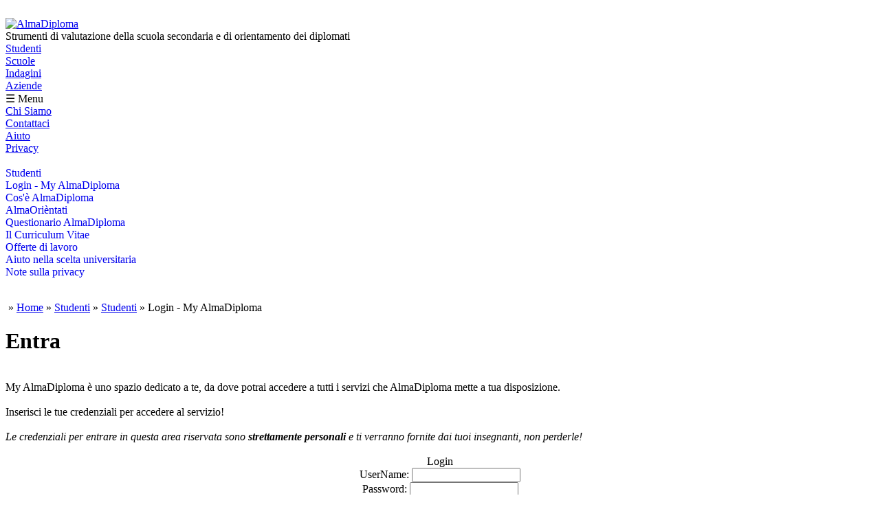

--- FILE ---
content_type: text/html; charset=utf-8
request_url: https://placement.almadiploma.it/stud/Login.aspx?ReturnUrl=/stud/home/CV/Default.aspx
body_size: 143016
content:


<!DOCTYPE html>
<html id="Stud_ID_html" dir="ltr" lang="it" xml:lang="it">
<head id="Stud_ID_Head1"><meta charset="UTF-8" /><meta name="viewport" content="width=device-width, initial-scale=1.0" /><title>
	Login
</title><link rel="stylesheet" href="/css/almadiploma_ltr.css?v=1" /><link rel="stylesheet" href="/css/pushy.css" /><script src="/script/jquery/latest3.x/jquery-3.6.0.min.js" type="text/javascript"></script>
    
    <script type="text/javascript">
        function changeLang(lang) {
            var currentUri = window.location.toString();
            var newUri = window.location.toString();

            var index = currentUri.indexOf("lang=");

            if (index >= 0) {
                var currentLangSubstring = currentUri.substring(index, index + 7);

                newUri = currentUri.replace(currentLangSubstring, "lang=" + lang)
            } else {
                if (currentUri.indexOf("?") >= 0) {
                    newUri += "&lang=" + lang;
                } else {
                    newUri += "?lang=" + lang;
                }
            }
            location.href = newUri;
            return;
        }
    </script>

    <link href="/less/almadiploma.less?v=1" rel="stylesheet" />
    
    
    
    <!--[if lt IE 8]>
    <link href="../less/almadiplomaForIE.less" type="text/css" rel="Stylesheet" />
    <![endif]-->
    

    

    <link rel="Stylesheet" type="text/css" href="/css/stud.css" />
    

    <style type="text/css">
        .leftbar .root{
            display:none;
        }
        .upAreaBox_Error .confirmBtn {
            margin-top: 1em;
        }
        .upAreaBox_Error .validator {
            margin-top: 2px;            
        }
        .upAreaBox_Error.dominioScuola {
            background-color: #fff3ef;
        }
        .upAreaBox_Error .upAreaBox_Msg {
            display: block;
            margin-bottom: 2em;
            text-align: left
        }
        .upAreaBox_Error .upAreaBox_Msg.motivoRichiesta {            
            margin-top: 2em;            
        }
    </style>
<style type="text/css">
	.Stud_ID_Body_leftbar_0 { text-decoration:none; }
	.Stud_ID_Body_leftbar_1 { border-style:none; }
	.Stud_ID_Body_leftbar_2 {  }
	.Stud_ID_Body_leftbar_3 { border-style:none; }
	.Stud_ID_Body_leftbar_4 {  }
	.Stud_ID_Body_leftbar_5 { border-style:none; }
	.Stud_ID_Body_leftbar_6 {  }
	.Stud_ID_Body_leftbar_7 { border-style:none; }
	.Stud_ID_Body_leftbar_8 {  }
	.Stud_ID_Body_footer_footerStudenti_0 { text-decoration:none; }
	.Stud_ID_Body_footer_footerStudenti_1 { border-style:none; }
	.Stud_ID_Body_footer_footerStudenti_2 {  }
	.Stud_ID_Body_footer_footerStudenti_3 { border-style:none; }
	.Stud_ID_Body_footer_footerStudenti_4 {  }
	.Stud_ID_Body_footer_footerStudenti_5 { border-style:none; }
	.Stud_ID_Body_footer_footerStudenti_6 {  }
	.Stud_ID_Body_footer_footerStudenti_7 { border-style:none; }
	.Stud_ID_Body_footer_footerStudenti_8 {  }
	.Stud_ID_Body_footer_footerAziende_0 { text-decoration:none; }
	.Stud_ID_Body_footer_footerAziende_1 { border-style:none; }
	.Stud_ID_Body_footer_footerAziende_2 {  }
	.Stud_ID_Body_footer_footerAziende_3 { border-style:none; }
	.Stud_ID_Body_footer_footerAziende_4 {  }
	.Stud_ID_Body_footer_footerAziende_5 { border-style:none; }
	.Stud_ID_Body_footer_footerAziende_6 {  }
	.Stud_ID_Body_footer_footerAziende_7 { border-style:none; }
	.Stud_ID_Body_footer_footerAziende_8 {  }
	.Stud_ID_Body_footer_footerScuole_0 { text-decoration:none; }
	.Stud_ID_Body_footer_footerScuole_1 { border-style:none; }
	.Stud_ID_Body_footer_footerScuole_2 {  }
	.Stud_ID_Body_footer_footerScuole_3 { border-style:none; }
	.Stud_ID_Body_footer_footerScuole_4 {  }
	.Stud_ID_Body_footer_footerScuole_5 { border-style:none; }
	.Stud_ID_Body_footer_footerScuole_6 {  }
	.Stud_ID_Body_footer_footerScuole_7 { border-style:none; }
	.Stud_ID_Body_footer_footerScuole_8 {  }
	.Stud_ID_Body_footer_footerIndagini_0 { text-decoration:none; }
	.Stud_ID_Body_footer_footerIndagini_1 { border-style:none; }
	.Stud_ID_Body_footer_footerIndagini_2 {  }
	.Stud_ID_Body_footer_footerIndagini_3 { border-style:none; }
	.Stud_ID_Body_footer_footerIndagini_4 {  }
	.Stud_ID_Body_footer_footerIndagini_5 { border-style:none; }
	.Stud_ID_Body_footer_footerIndagini_6 {  }
	.Stud_ID_Body_footer_footerIndagini_7 { border-style:none; }
	.Stud_ID_Body_footer_footerIndagini_8 {  }
	.Stud_ID_Body_footer_footerAboutUs_0 { text-decoration:none; }
	.Stud_ID_Body_footer_footerAboutUs_1 { border-style:none; }
	.Stud_ID_Body_footer_footerAboutUs_2 {  }
	.Stud_ID_Body_footer_footerAboutUs_3 { border-style:none; }
	.Stud_ID_Body_footer_footerAboutUs_4 {  }
	.Stud_ID_Body_footer_footerAboutUs_5 { border-style:none; }
	.Stud_ID_Body_footer_footerAboutUs_6 {  }
	.Stud_ID_Body_footer_footerAboutUs_7 { border-style:none; }
	.Stud_ID_Body_footer_footerAboutUs_8 {  }
	.Stud_ID_Body_footer_TreeView1_0 { text-decoration:none; }
	.Stud_ID_Body_footer_TreeView1_1 { border-style:none; }
	.Stud_ID_Body_footer_TreeView1_2 {  }
	.Stud_ID_Body_footer_TreeView1_3 { border-style:none; }
	.Stud_ID_Body_footer_TreeView1_4 {  }
	.Stud_ID_Body_footer_TreeView1_5 { border-style:none; }
	.Stud_ID_Body_footer_TreeView1_6 {  }
	.Stud_ID_Body_footer_TreeView1_7 { border-style:none; }
	.Stud_ID_Body_footer_TreeView1_8 {  }
	.Stud_ID_Body_footer_TreeView2_0 { text-decoration:none; }
	.Stud_ID_Body_footer_TreeView2_1 { border-style:none; }
	.Stud_ID_Body_footer_TreeView2_2 {  }
	.Stud_ID_Body_footer_TreeView2_3 { border-style:none; }
	.Stud_ID_Body_footer_TreeView2_4 {  }
	.Stud_ID_Body_footer_TreeView2_5 { border-style:none; }
	.Stud_ID_Body_footer_TreeView2_6 {  }
	.Stud_ID_Body_footer_TreeView2_7 { border-style:none; }
	.Stud_ID_Body_footer_TreeView2_8 {  }
	.Stud_ID_Body_footer_TreeView3_0 { text-decoration:none; }
	.Stud_ID_Body_footer_TreeView3_1 { border-style:none; }
	.Stud_ID_Body_footer_TreeView3_2 {  }
	.Stud_ID_Body_footer_TreeView3_3 { border-style:none; }
	.Stud_ID_Body_footer_TreeView3_4 {  }
	.Stud_ID_Body_footer_TreeView3_5 { border-style:none; }
	.Stud_ID_Body_footer_TreeView3_6 {  }
	.Stud_ID_Body_footer_TreeView3_7 { border-style:none; }
	.Stud_ID_Body_footer_TreeView3_8 {  }

</style></head>
<body style="height: 100%">
    <script type="text/javascript" src="/script/cookiechoices.js"></script>
    <script type="text/javascript">
        if (document.addEventListener) {
            document.addEventListener('DOMContentLoaded', function(event) {
                cookieChoices.showCookieConsentBar('<p>Questo sito utilizza esclusivamente cookie tecnici e analitici di prima parte necessari per il suo funzionamento.</p>', 'OK, ho capito', 'Maggiori informazioni', '/info/condizioni/informative/cookies.aspx');
            });
        }
        else {
            window.attachEvent('onload', function(event) {
                cookieChoices.showCookieConsentBar('Questo sito utilizza esclusivamente cookie tecnici e analitici di prima parte necessari per il suo funzionamento.', 'OK, acconsento', 'Maggiori informazioni', '/info/condizioni/informative/cookies.aspx');
            });
        }
    
        
    </script>

    
    

    <div class="corpoPrincipale">
        <div>
            <!-- Menu pushy-->
            <div id="pushyWrapper">
	
                <nav class="menu-pushy pushy pushy-right leftbar">
                </nav>
                <div class="site-overlay"></div>
            
</div>
            <!-- Fine Menu pushy-->


            <span id="Stud_ID_text"></span>
            
    <form name="aspnetForm" method="post" action="./Login.aspx?ReturnUrl=%2fstud%2fhome%2fCV%2fDefault.aspx" id="aspnetForm">
<div>
<input type="hidden" name="Stud_ID_Body_leftbar_ExpandState" id="Stud_ID_Body_leftbar_ExpandState" value="eennnnnnnn" />
<input type="hidden" name="Stud_ID_Body_leftbar_SelectedNode" id="Stud_ID_Body_leftbar_SelectedNode" value="Stud_ID_Body_leftbarn2" />
<input type="hidden" name="__EVENTTARGET" id="__EVENTTARGET" value="" />
<input type="hidden" name="__EVENTARGUMENT" id="__EVENTARGUMENT" value="" />
<input type="hidden" name="Stud_ID_Body_leftbar_PopulateLog" id="Stud_ID_Body_leftbar_PopulateLog" value="" />
<input type="hidden" name="Stud_ID_Body_footer_footerStudenti_ExpandState" id="Stud_ID_Body_footer_footerStudenti_ExpandState" value="ennnnncnn" />
<input type="hidden" name="Stud_ID_Body_footer_footerStudenti_SelectedNode" id="Stud_ID_Body_footer_footerStudenti_SelectedNode" value="Stud_ID_Body_footer_footerStudentit1" />
<input type="hidden" name="Stud_ID_Body_footer_footerStudenti_PopulateLog" id="Stud_ID_Body_footer_footerStudenti_PopulateLog" value="" />
<input type="hidden" name="Stud_ID_Body_footer_footerAziende_ExpandState" id="Stud_ID_Body_footer_footerAziende_ExpandState" value="enn" />
<input type="hidden" name="Stud_ID_Body_footer_footerAziende_SelectedNode" id="Stud_ID_Body_footer_footerAziende_SelectedNode" value="" />
<input type="hidden" name="Stud_ID_Body_footer_footerAziende_PopulateLog" id="Stud_ID_Body_footer_footerAziende_PopulateLog" value="" />
<input type="hidden" name="Stud_ID_Body_footer_footerScuole_ExpandState" id="Stud_ID_Body_footer_footerScuole_ExpandState" value="encnnnnnnnc" />
<input type="hidden" name="Stud_ID_Body_footer_footerScuole_SelectedNode" id="Stud_ID_Body_footer_footerScuole_SelectedNode" value="" />
<input type="hidden" name="Stud_ID_Body_footer_footerScuole_PopulateLog" id="Stud_ID_Body_footer_footerScuole_PopulateLog" value="" />
<input type="hidden" name="Stud_ID_Body_footer_footerIndagini_ExpandState" id="Stud_ID_Body_footer_footerIndagini_ExpandState" value="ecncc" />
<input type="hidden" name="Stud_ID_Body_footer_footerIndagini_SelectedNode" id="Stud_ID_Body_footer_footerIndagini_SelectedNode" value="" />
<input type="hidden" name="Stud_ID_Body_footer_footerIndagini_PopulateLog" id="Stud_ID_Body_footer_footerIndagini_PopulateLog" value="" />
<input type="hidden" name="Stud_ID_Body_footer_footerAboutUs_ExpandState" id="Stud_ID_Body_footer_footerAboutUs_ExpandState" value="en" />
<input type="hidden" name="Stud_ID_Body_footer_footerAboutUs_SelectedNode" id="Stud_ID_Body_footer_footerAboutUs_SelectedNode" value="" />
<input type="hidden" name="Stud_ID_Body_footer_footerAboutUs_PopulateLog" id="Stud_ID_Body_footer_footerAboutUs_PopulateLog" value="" />
<input type="hidden" name="Stud_ID_Body_footer_TreeView1_ExpandState" id="Stud_ID_Body_footer_TreeView1_ExpandState" value="ennn" />
<input type="hidden" name="Stud_ID_Body_footer_TreeView1_SelectedNode" id="Stud_ID_Body_footer_TreeView1_SelectedNode" value="" />
<input type="hidden" name="Stud_ID_Body_footer_TreeView1_PopulateLog" id="Stud_ID_Body_footer_TreeView1_PopulateLog" value="" />
<input type="hidden" name="Stud_ID_Body_footer_TreeView2_ExpandState" id="Stud_ID_Body_footer_TreeView2_ExpandState" value="ennn" />
<input type="hidden" name="Stud_ID_Body_footer_TreeView2_SelectedNode" id="Stud_ID_Body_footer_TreeView2_SelectedNode" value="" />
<input type="hidden" name="Stud_ID_Body_footer_TreeView2_PopulateLog" id="Stud_ID_Body_footer_TreeView2_PopulateLog" value="" />
<input type="hidden" name="Stud_ID_Body_footer_TreeView3_ExpandState" id="Stud_ID_Body_footer_TreeView3_ExpandState" value="c" />
<input type="hidden" name="Stud_ID_Body_footer_TreeView3_SelectedNode" id="Stud_ID_Body_footer_TreeView3_SelectedNode" value="" />
<input type="hidden" name="Stud_ID_Body_footer_TreeView3_PopulateLog" id="Stud_ID_Body_footer_TreeView3_PopulateLog" value="" />
<input type="hidden" name="__VIEWSTATE" id="__VIEWSTATE" value="/[base64]/bGFuZz1pdCI+U3R1ZGVudGk8L2E+PC9kaXY+DQoJCQkJCQk8ZGl2IGlkPSJ1bml2IiBjbGFzcz0iYXJlYSI+PGEgaHJlZj0iL3NjdW9sZS9EZWZhdWx0LmFzcHg/[base64]/[base64]/[base64]/[base64]" />
</div>

<script type="text/javascript">
//<![CDATA[
var theForm = document.forms['aspnetForm'];
if (!theForm) {
    theForm = document.aspnetForm;
}
function __doPostBack(eventTarget, eventArgument) {
    if (!theForm.onsubmit || (theForm.onsubmit() != false)) {
        theForm.__EVENTTARGET.value = eventTarget;
        theForm.__EVENTARGUMENT.value = eventArgument;
        theForm.submit();
    }
}
//]]>
</script>


<script src="/WebResource.axd?d=1h1KgPQ9HD9sWMqz9yHTRh7ZGEShiy9uKWoIS42NOp7CCAYJXPFjfu_88P8ukNWvi4WPiaMd2aVdoar8W5L63q23f301&amp;t=638942282805310136" type="text/javascript"></script>


<script type="text/javascript">
//<![CDATA[
function EditEtichetta(ID){
var lang = 'it'; 
 window.open("/staff/home/I18N/Edit.aspx?id="+ID+"&lang="+lang,"","width=700, height=700, resizable=yes;"); 
}//]]>
</script>

<script src="/WebResource.axd?d=oj7DKFeITLFf52bPJyYwCtfLTQV85K7OccIay-tuAzJapxEkE5dpgdpwmHD2mrFMa_oAv-ja_bYu6CnwporfgmOYPJ81&amp;t=638942282805310136" type="text/javascript"></script>
<script type="text/javascript">
//<![CDATA[

    function TreeView_PopulateNodeDoCallBack(context,param) {
        WebForm_DoCallback(context.data.treeViewID,param,TreeView_ProcessNodeData,context,TreeView_ProcessNodeData,false);
    }
var Stud_ID_Body_leftbar_Data = null;var Stud_ID_Body_footer_footerStudenti_Data = null;var Stud_ID_Body_footer_footerAziende_Data = null;var Stud_ID_Body_footer_footerScuole_Data = null;var Stud_ID_Body_footer_footerIndagini_Data = null;var Stud_ID_Body_footer_footerAboutUs_Data = null;var Stud_ID_Body_footer_TreeView1_Data = null;var Stud_ID_Body_footer_TreeView2_Data = null;var Stud_ID_Body_footer_TreeView3_Data = null;//]]>
</script>

<div>

	<input type="hidden" name="__VIEWSTATEGENERATOR" id="__VIEWSTATEGENERATOR" value="271EF02E" />
</div>
    
        <div id="header">
			<div id="fasciaGialla">
				<div id="AD_logoDiv"><a href="/Default.aspx" title="Torna alla home"><img src="/img/Grafica/AD_logo.png" alt="" /></a></div>
				<div id="siteName"><a href="/Default.aspx" title="Torna alla home"><img src="/img/Grafica/scritta_header.png"  alt="AlmaDiploma" /></a></div>
			</div>
			<div id="fasciaBianca">
				<div id="payoff">Strumenti di valutazione della scuola secondaria e di orientamento dei diplomati</div>
				<nav>
					<div id="aree">
						<div id="stud" class="area"><a href="/stud/Default.aspx?lang=it">Studenti</a></div>
						<div id="univ" class="area"><a href="/scuole/Default.aspx?lang=it">Scuole</a></div>
						<div id="indagini" class="area"><a href="/indagini/Default.aspx?lang=it">Indagini</a></div>
						<div id="ent" class="area"><a href="/ent/Default.aspx?lang=it">Aziende</a></div>
					</div>
				</nav>
				<div class="menu-btn" aria-label="Menu">&#9776; <span class="menu-btn-label">Menu</span></div>
			</div>
			<div id="contatti">
				<div id="chiSiamo"><a href="/info/ChiSiamo/Default.aspx?lang=it">Chi Siamo</a></div>
				<div id="contattaci"><a href="/info/Contattaci/Default.aspx?lang=it">Contattaci</a></div>
				<div id="aiuto"><a href="/info/Aiuto/Default.aspx?lang=it">Aiuto</a></div>
				<div id="privacy"><a href="/info/privacy.aspx?lang=it">Privacy</a></div>
			</div>
		</div>
        
        
        <div id="ContenutoPagina">
            <!-- Leftbar -->
            <div id="leftbar" style="height:100%">
                <a href="#Stud_ID_Body_leftbar_SkipLink"><img alt="Skip Navigation Links." src="/WebResource.axd?d=p0icCmJ5ejOJ1OfL3K9aiOjAVzNx8iqGQSYKNKFrSlVjj1E-ninfv3b3TG_D8ohiOrLCmLZx5mXaELKal1djD4QU3HM1&amp;t=638942282805310136" width="0" height="0" style="border-width:0px;" /></a><div id="Stud_ID_Body_leftbar" class="leftbar">
	<table cellpadding="0" cellspacing="0" style="border-width:0;">
		<tr>
			<td class="nodi Stud_ID_Body_leftbar_2 root Stud_ID_Body_leftbar_4"><a class="Stud_ID_Body_leftbar_0 nodi Stud_ID_Body_leftbar_1 root Stud_ID_Body_leftbar_3" href="/stud/?codePla=1?lang=it" title="Studenti" id="Stud_ID_Body_leftbarn0" style="border-style:none;font-size:1em;">Studenti</a></td>
		</tr>
	</table><div id="Stud_ID_Body_leftbarn0Nodes" style="display:block;">
		<table cellpadding="0" cellspacing="0" style="border-width:0;">
			<tr>
				<td><div style="width:0px;height:1px"></div></td><td class="nodi Stud_ID_Body_leftbar_2"><a class="Stud_ID_Body_leftbar_0 nodi Stud_ID_Body_leftbar_1" href="/stud/Default.aspx?codePla=1&amp;lang=it" title="Studenti" id="Stud_ID_Body_leftbarn1" style="border-style:none;font-size:1em;">Studenti</a></td>
			</tr>
		</table><div id="Stud_ID_Body_leftbarn1Nodes" style="display:block;">
			<table cellpadding="0" cellspacing="0" style="border-width:0;">
				<tr>
					<td><div style="width:0px;height:1px"></div></td><td><div style="width:0px;height:1px"></div></td><td class="nodi Stud_ID_Body_leftbar_2 foglie Stud_ID_Body_leftbar_6 selezionato Stud_ID_Body_leftbar_8"><a class="Stud_ID_Body_leftbar_0 nodi Stud_ID_Body_leftbar_1 foglie Stud_ID_Body_leftbar_5 selezionato Stud_ID_Body_leftbar_7" href="/stud/Login.aspx?codePla=1&amp;lang=it" id="Stud_ID_Body_leftbarn2" style="border-style:none;font-size:1em;">Login - My AlmaDiploma</a></td>
				</tr>
			</table><table cellpadding="0" cellspacing="0" style="border-width:0;">
				<tr>
					<td><div style="width:0px;height:1px"></div></td><td><div style="width:0px;height:1px"></div></td><td class="nodi Stud_ID_Body_leftbar_2 foglie Stud_ID_Body_leftbar_6"><a class="Stud_ID_Body_leftbar_0 nodi Stud_ID_Body_leftbar_1 foglie Stud_ID_Body_leftbar_5" href="/stud/info/almadiploma.aspx?codePla=1&amp;lang=it" id="Stud_ID_Body_leftbarn3" style="border-style:none;font-size:1em;">Cos'è AlmaDiploma</a></td>
				</tr>
			</table><table cellpadding="0" cellspacing="0" style="border-width:0;">
				<tr>
					<td><div style="width:0px;height:1px"></div></td><td><div style="width:0px;height:1px"></div></td><td class="nodi Stud_ID_Body_leftbar_2 foglie Stud_ID_Body_leftbar_6"><a class="Stud_ID_Body_leftbar_0 nodi Stud_ID_Body_leftbar_1 foglie Stud_ID_Body_leftbar_5" href="/stud/orientamento/index.aspx?codePla=1&amp;lang=it" id="Stud_ID_Body_leftbarn4" style="border-style:none;font-size:1em;">AlmaOrièntati</a></td>
				</tr>
			</table><table cellpadding="0" cellspacing="0" style="border-width:0;">
				<tr>
					<td><div style="width:0px;height:1px"></div></td><td><div style="width:0px;height:1px"></div></td><td class="nodi Stud_ID_Body_leftbar_2 foglie Stud_ID_Body_leftbar_6"><a class="Stud_ID_Body_leftbar_0 nodi Stud_ID_Body_leftbar_1 foglie Stud_ID_Body_leftbar_5" href="/stud/questionario/Default.aspx?codePla=1&amp;lang=it" id="Stud_ID_Body_leftbarn5" style="border-style:none;font-size:1em;">Questionario AlmaDiploma</a></td>
				</tr>
			</table><table cellpadding="0" cellspacing="0" style="border-width:0;">
				<tr>
					<td><div style="width:0px;height:1px"></div></td><td><div style="width:0px;height:1px"></div></td><td class="nodi Stud_ID_Body_leftbar_2 foglie Stud_ID_Body_leftbar_6"><a class="Stud_ID_Body_leftbar_0 nodi Stud_ID_Body_leftbar_1 foglie Stud_ID_Body_leftbar_5" href="/stud/curriculum/esempio_cv.aspx?codePla=1&amp;lang=it" id="Stud_ID_Body_leftbarn6" style="border-style:none;font-size:1em;">Il Curriculum Vitae</a></td>
				</tr>
			</table><table cellpadding="0" cellspacing="0" style="border-width:0;">
				<tr>
					<td><div style="width:0px;height:1px"></div></td><td><div style="width:0px;height:1px"></div></td><td class="nodi Stud_ID_Body_leftbar_2 foglie Stud_ID_Body_leftbar_6"><a class="Stud_ID_Body_leftbar_0 nodi Stud_ID_Body_leftbar_1 foglie Stud_ID_Body_leftbar_5" href="/stud/cercaofferta/Default.aspx?codePla=1&amp;lang=it" id="Stud_ID_Body_leftbarn7" style="border-style:none;font-size:1em;">Offerte di lavoro</a></td>
				</tr>
			</table><table cellpadding="0" cellspacing="0" style="border-width:0;">
				<tr>
					<td><div style="width:0px;height:1px"></div></td><td><div style="width:0px;height:1px"></div></td><td class="nodi Stud_ID_Body_leftbar_2 foglie Stud_ID_Body_leftbar_6"><a class="Stud_ID_Body_leftbar_0 nodi Stud_ID_Body_leftbar_1 foglie Stud_ID_Body_leftbar_5" href="/stud/AiutoScelta.aspx?codePla=1&amp;lang=it" id="Stud_ID_Body_leftbarn8" style="border-style:none;font-size:1em;">Aiuto nella scelta universitaria</a></td>
				</tr>
			</table><table cellpadding="0" cellspacing="0" style="border-width:0;">
				<tr>
					<td><div style="width:0px;height:1px"></div></td><td><div style="width:0px;height:1px"></div></td><td class="nodi Stud_ID_Body_leftbar_2 foglie Stud_ID_Body_leftbar_6"><a class="Stud_ID_Body_leftbar_0 nodi Stud_ID_Body_leftbar_1 foglie Stud_ID_Body_leftbar_5" href="/stud/info/privacy.aspx?codePla=1&amp;lang=it" id="Stud_ID_Body_leftbarn9" style="border-style:none;font-size:1em;">Note sulla privacy</a></td>
				</tr>
			</table>
		</div>
	</div>
</div><a id="Stud_ID_Body_leftbar_SkipLink"></a>
            
                
            </div>
            <!-- End Leftbar -->
                  
            <div id="main">
    <br />
                <p class="minibar">        
                    <span id="Stud_ID_Body_minibar" class="minibar"><a href="#Stud_ID_Body_minibar_SkipLink"><img alt="Skip Navigation Links" src="/WebResource.axd?d=p0icCmJ5ejOJ1OfL3K9aiOjAVzNx8iqGQSYKNKFrSlVjj1E-ninfv3b3TG_D8ohiOrLCmLZx5mXaELKal1djD4QU3HM1&amp;t=638942282805310136" width="0" height="0" style="border-width:0px;" /></a><span><a href="?lang=it"></a></span><span style="color:Black;font-weight:normal;"> &raquo; </span><span><a title="Home" href="/Default.aspx?lang=it">Home</a></span><span style="color:Black;font-weight:normal;"> &raquo; </span><span><a title="Studenti" href="/stud/?lang=it">Studenti</a></span><span style="color:Black;font-weight:normal;"> &raquo; </span><span><a title="Studenti" href="/stud/Default.aspx?lang=it">Studenti</a></span><span style="color:Black;font-weight:normal;"> &raquo; </span><span>Login - My AlmaDiploma</span><a id="Stud_ID_Body_minibar_SkipLink"></a></span>
                </p>
                
                

                        
            
                
      
    <h1 class="title">Entra</h1>
    <!--p>I <b>diplomati dell'a.s. 2012</b> potranno utilizzare il servizio e aggiornare il loro CV a partire dal <b>30 luglio</b></p-->
    <br />
    <div align="center">
        <div align="left">
            <span id="Stud_ID_Body_Content_PageText">My AlmaDiploma è uno spazio dedicato a te, da dove potrai accedere a tutti i servizi che AlmaDiploma mette a tua disposizione. <br><br>
Inserisci le tue credenziali per accedere al servizio!<br><br>
<i>Le credenziali per entrare in questa area riservata sono <b>strettamente personali</b> e ti verranno fornite dai tuoi insegnanti, non perderle!</i><br><br></span> 
        </div>
        

        <div id="LoginDiv" class="boxContainer">
	
            <div class="panelTitle" style="width:150px;" >
                <span id="Stud_ID_Body_Content_LoginTitle">Login</span>
            </div>
            <div id="Stud_ID_Body_Content_div" class="panel">
		
                <div class="panelElement">
                    <label>UserName:  </label>
                    <input name="Stud$ID$Body$Content$Username" type="text" id="Stud_ID_Body_Content_Username" style="width:150px;" />
                </div>
                
                <div class="panelElement">
                    <label>Password: </label>
                    <input name="Stud$ID$Body$Content$Password" type="password" maxlength="30" id="Stud_ID_Body_Content_Password" style="width:150px;" />
                </div>  
                
                <div class="panelElement">    
                    <span style="width:20px;"><input id="Stud_ID_Body_Content_m_bPersistCookie" type="checkbox" name="Stud$ID$Body$Content$m_bPersistCookie" /></span>Ricordami su questo computer   
                </div>
                <div class="panelElement">
                    <input type="submit" name="Stud$ID$Body$Content$Login" value="Entra" onclick="javascript:WebForm_DoPostBackWithOptions(new WebForm_PostBackOptions(&quot;Stud$ID$Body$Content$Login&quot;, &quot;&quot;, true, &quot;&quot;, &quot;&quot;, false, false))" id="Stud_ID_Body_Content_Login" class="ConfirmButtonS" style="width:65px;" />
                </div>
                <div class="panelElement">
                    <span id="Stud_ID_Body_Content_ErrorLabel" style="color:Red;"></span>
                </div>
                <br />
                <a id="Stud_ID_Body_Content_RecoveryPasswordLink" class="link" href="../PasswordRecovery.aspx?lang=it&amp;codePla=1">Non ricordi le tue credenziali? Recuperale!
</a><br /><br /> 
                
            
	</div>
            
            
        
</div>  
      
        
        
        <br />
        <span id="Stud_ID_Body_Content_prova"></span>
        
        
    </div>
    


            
                <br /><br /><br />
            
            </div>

            <div id="rightbar" style="margin-bottom:10px">
	<div id="boxnews">
		<div class="box_body">

<div class="news"><div style="text-align:center">
<a class="titolo" align="center" href="http://www.almadiploma.it/info/pdf/Brochure-AlmaDiploma.pdf"><b>Scarica la Brochure AlmaDiploma</b></a>
</div>
</div>

<hr width=75%>


<div class="news"><div style="text-align:center">
        
<a class="titolo" target="blank" href="/info/almanews/230518.aspx">Tutela dati personali</span>
</a><br>Recapito email dedicato.
</div>
</div>

<hr width=75%>

<br>

<div class="news">
<a class="titolo" target="blank" href="https://www.almadiploma.it/info/almanews/18122025.aspx">Pubblicati i Rapporti di Istituto dell’Indagine 2025 su gli “Esiti a Distanza dei Diplomati 2024, 2022 e 2020” </a><br>Sono stati pubblicati i Rapporti di Istituto relativi all’Indagine 2025 su gli “Esiti a Distanza dei Diplomati 2024, 2022 e 2020”</div>

<div class="news">
<a class="titolo" target="blank" href="https://www.almadiploma.it/info/almanews/15102025.aspx">Aggiornate le schede sintetiche di indirizzo (SSI) e il Profilo dei Diplomati 2025 </a><br>Sono on-line le Schede sintetiche di Indirizzo (SSI) e i Profili dei Diplomati 2025 ottenuti dalla compilazione dei questionari AlmaDiploma da parte degli studenti delle classi quinte <br>
</div>
<br>

<div class="news">
<a class="titolo" target="blank" href="https://www.almadiploma.it/info/almanews/01092025.aspx">Disponibili i Profili Orientativi d’Istituto 2025</a><br>Scarica i report di AlmaOrièntati per pianificare al meglio l'orientamento delle tue classi.</b><br>
</div>


<div class="news">
<a class="titolo" target="blank" href="https://www.almadiploma.it/info/almanews/01082025.aspx">I neodiplomati 2025 si presentano nella banca dati AlmaDiploma</a><br>Circa 24mila nuovi curricula disponibili on line, relativi ai diplomati di circa 150 istituti di scuola secondaria superiore che hanno appena concluso l’Esame di Stato 2025</b><br>
</div>

<div class="news">
<a class="titolo" target="blank" href="https://www.almadiploma.it/info/almanews/07042025.aspx">Assemblea AlmaDiploma 2025 - 30 aprile</a><br>Si è svolta in videoconferenza e in presenza l’<b>assemblea ordinaria degli Associati AlmaDiploma ETS</b><br>
</div>

<div class="news">
<a class="titolo" target="blank" href="https://www.almadiploma.it/info/convegni/convegno2025/programma.aspx">XXII Convegno Nazionale AlmaDiploma, 27 febbraio 2025 ore 10:00 – Oratorio San Filippo Neri Bologna</a><br>Profilo dei Diplomati e loro esiti a distanza. Percorsi di orientamento e scelte nella scuola secondaria di I e II grado<br>
<br>
<a class="titolo" href="/info/pdf/convegno2025/cs_XXII_Convegno-AlmaDiploma_PROFILO-DEI-DIPLOMATI-E-LORO-ESITI-A-DISTANZA.pdf" target="_blank"><strong>Comunicato stampa</strong></a><br><br>
<a class="titolo" href="http://www.almadiploma.it/indagini/profilo/profilo2024/" target="_blank"><strong>XXII Indagine sul Profilo dei Diplomati</strong></a><br /><br />

<a class="titolo" href="https://www.almadiploma.it/indagini/occupazione/occupazione2024/" target="_blank"><strong>XIX Indagine sugli Esiti a distanza dei Diplomati</strong></a>


</div>



<br><br>

<div class="news">
<a class="titolo" target="blank" href="https://www.almadiploma.it/info/almanews/05022025.aspx">E' on-line il questionario AlmaDiploma per le classi quinte </a><br>Disponibile il questionario di fine corso per le classi quinte</div><br>


<br>
<div class="news">
<a class="titolo" target="blank" href="https://www.almadiploma.it/info/almanews/20112024.aspx">AlmaDiploma al Convegno “Essere padri, prendersi cura 4e-parent (Early, Equal, Engaged, Empathetic)” </a><br>Elisa Giusti, membro del Consiglio Direttivo AlmaDiploma, presenta L’indagine di AlmaDiploma sulle differenze di genere prima e dopo il diploma<br></div>

<br>
<div class="news">


<!--<div class="news">
<a class="titolo" target="blank" href="https://www.almadiploma.it/info/almanews/03092024.aspx">Al via l’indagine 2024 sugli Esiti a distanza dei diplomati </a><br>La <b> XIX Indagine AlmaDiploma </b> analizza il percorso formativo e lavorativo compiuto dai <b>diplomati a 1, 3 e 5 anni dal titolo </b><br>
</div>
<br>
<a class="titolo" target="blank" href="https://www.almadiploma.it/info/almanews/08042024.aspx">Assemblea AlmaDiploma 2024 - 30 aprile</a><br>È convocata in videoconferenza e in presenza <b>l’assemblea ordinaria degli Associati AlmaDiploma ETS</b><br>
</div>

<!--<div class="news">
<a class="titolo" target="blank" href="https://www.almadiploma.it/info/convegni/convegno2024/programma.aspx">XXI Convegno Nazionale AlmaDiploma, 29 febbraio 2024 ore 10:00 – ITIS Galilei Roma</a><br>Profilo dei Diplomati e loro esiti a distanza. Percorsi di orientamento e scelte nella scuola secondaria di I e II grado<br>
<a class="titolo" target="blank" href="https://www.almadiploma.it/info/convegni/convegno2024/programma.aspx">Programma</a><br>
<a class="titolo" href="/info/pdf/convegno2024/CS_ XXI-Convegno-AlmaDiploma_PROFILO-DEI-DIPLOMATI-E-LORO-ESITI-A-DISTANZA.pdf">Comunicato stampa</a><br> 
<a class="titolo" href="http://www.almadiploma.it/indagini/profilo/profilo2023/" target="_blank"><strong>Profilo dei Diplomati</strong></a><br> 
<a class="titolo" href="https://www.almadiploma.it/indagini/occupazione/occupazione2023/" target="_blank"><strong>Esiti a distanza dei Diplomati</strong></a><br>
</div>





<!--<div class="news">
<a class="titolo" target="blank" href="https://www.almadiploma.it/info/almanews/26092023.aspx">Protocollo di Intesa AlmaDiploma ETS – Università di Bologna, Dipartimento di Scienze Economiche</a><br>Siglato un <b>accordo di ricerca</b> nell’ambito dei processi educativi<br>
</div>


<div class="news">
<a class="titolo" target="blank" href="https://www.almadiploma.it/info/almanews/04082023.aspx">I neodiplomati 2023 si presentano nella banca dati AlmaDiploma </a><br>Oltre <b>29mila nuovi curricula disponibili on line</b>, relativi ai diplomati di circa 200 istituti di scuola secondaria superiore che hanno appena concluso l’Esame di Stato 2023<br>
</div>


<div class="news">
<a class="titolo" target="blank" href="https://www.almadiploma.it/info/almanews/webinar-almamedie.aspx">Webinar almamedie 8 maggio ore 16:00</a><br>Percorsi di orientamento tra il I e il II ciclo. Programma e materiali. Rivedi il webinar<br>
</div>

<div class="news">
<a class="titolo" target="blank" href="https://www.almadiploma.it/info/almanews/03042023.aspx">Assemblea AlmaDiploma 2023</a><br>Si è svolta <b> mercoledì 26 aprile alle ore 15:30 </b> in videoconferenza e in presenza l’<b>assemblea ordinaria degli Associati AlmaDiploma</b>.</div>

<div class="news">
<a class="titolo" target="blank" href="https://www.almadiploma.it/info/convegni/convegno2023/default.aspx">XX Convegno Nazionale AlmaDiploma, 2 marzo 2023 ore 10:00 – ITIS Galilei, Roma</a><br> <b>Profilo dei Diplomati e loro esiti a distanza.</b> Percorsi di orientamento e scelte nella scuola secondaria di I e II grado<br>
<a href="/info/convegni/convegno2023/programma.aspx" target="_blank"><strong>Programma</strong></a><br>
<a href="/info/pdf/convegno2023/1_cs_XX-Convegno-AlmaDiploma_PROFILO-DEI-DIPLOMATI-E-LORO-ESITI-A-DISTANZA.pdf">Comunicato stampa</a><br> 
<a href="http://www.almadiploma.it/indagini/profilo/profilo2022/" target="_blank"><strong>Indagine 2022 sul Profilo dei Diplomati</strong></a><br> 
<a href="https://www.almadiploma.it/indagini/occupazione/occupazione2022/" target="_blank"><strong>Indagine 2022 sugli Esiti a distanza dei Diplomati</strong></a><br>
<a href="/info/pdf/convegno2023/3_Ricerca-AlmaDiploma_SINTESI-XX-CONVEGNO-PROFILO-DEI-DIPLOMATI-E-LORO-ESITI-A-DISTANZA.pdf" target="_blank"><strong>Sintesi dei risultati</strong></a><br /><br />
</div>

<div class="news">
<a class="titolo" target="blank" href="https://www.almadiploma.it/info/almanews/21022023.aspx">AlmaDiploma partecipa al Seminario “Orientamento: nuovi sviluppi vecchi problemi”</a><br>Seminario “Orientamento: nuovi sviluppi e vecchi problemi” all’interno del Master di II livello Leadership e Direzione Strategica promosso dall’Università di Bologna.</div>



<div class="news">
<a class="titolo" target="blank" href="https://www.almadiploma.it/info/almanews/27012023.aspx">AlmaDiploma ETS partecipa al corso di formazione “Il sistema terziario di Istruzione Tecnologica Superiore in Toscana”
</a><br>Corso di formazione “Il sistema terziario di Istruzione Tecnologica Superiore in Toscana” condotto da USR Toscana.</div>




<div class="news">
<a class="titolo" target="blank" href="https://www.almadiploma.it/info/almanews/221222.aspx">Pubblicati i Rapporti di Istituto dell’Indagine 2022 su gli “Esiti a Distanza dei Diplomati 2021 e 2019”
</a><br>Sono stati pubblicati i <b>Rapporti di Istituto</b>  relativi all’ Indagine 2022 su gli "Esiti a Distanza dei Diplomati 2021, 2019 e 2017"</div>

<div class="news">
<a class="titolo" target="blank" href="https://www.almadiploma.it/info/almanews/151222.aspx">Sono on-line le schede sintetiche di indirizzo (SSI)
</a><br><b>Nuovo strumento</b> AlmaDiploma: le schede sintetiche di indirizzo.</div>

<div class="news">
<a class="titolo" target="blank" href="https://www.almadiploma.it/info/almanews/23112022.aspx">Protocollo di Intesa AlmaDiploma ETS – Città Metropolitana di Bologna
</a><br>Siglato accordo di collaborazione tra <b> AlmaDiploma </b> ETS – <b> Città Metropolitana di Bologna</b>.</div>

<div class="news">
<a class="titolo" target="blank" href="https://www.almadiploma.it/info/almanews/28102022.aspx">Pubblicati i Profili dei Diplomati 2022
</a><br>Sono on-line i <b>Profili dei Diplomati 2022 </b> ottenuti dalla compilazione dei questionari <b> AlmaDiploma </b> da parte delle <b> classi quinte</b>.</div>

<div class="news">
<a class="titolo" target="blank" href="https://www.almadiploma.it/info/almanews/19102022.aspx">AlmaDiploma all’inaugurazione del Festival della Cultura e della Tecnica
</a><br>Partecipazione AlmaDiploma a Festival della Cultura e della Tecnica.</div>

<div class="news">
<a class="titolo" target="blank" href="https://www.almadiploma.it/info/almanews/09092022.aspx">Al via l’indagine 2022 sulla condizione occupazionale e formativa dei diplomati
</a><br>Al via la <b>XVII Indagine AlmaDiploma</b>: le risposte forniranno lo scenario sulla condizione occupazionale e formativa dei <b> diplomati ad 1, 3 e 5 anni </b>dal titolo di studio.</div>

<div class="news">
<a class="titolo" target="blank" href="https://www.almadiploma.it/info/almanews/02082022.aspx">I neodiplomati 2022 si presentano nella banca dati AlmaDiploma
</a><br>Oltre <b>32mila nuovi curricula disponibili on line</b>, relativi ai diplomati di circa 200 istituti di scuola secondaria superiore che hanno appena concluso l’Esame di Stato 2022.</div>


<div class="news">
<a class="titolo" target="blank" href="https://www.almadiploma.it/info/almanews/06072022.aspx">I dati AlmaDiploma contribuiscono a supportare le politiche dell’Amministrazione provinciale di Trento
</a><br>Conoscere per agire, esempio di un’azione di sistema a favore dei nostri giovani</div>



<div class="news">
<a class="titolo" target="blank" href="https://www.almadiploma.it/info/almanews/19052022.aspx">AlmaDiploma ETS partecipa all’incontro “L’apprendistato nelle scuole della Toscana”
</a><br>Sabato <b>21 maggio</b> incontro dedicato ad un confronto sui risultati di una indagine in tema di <b>Apprendistato di Primo Livello</b> condotta da USR Toscana in collaborazione con Anpal Servizi<br><br></div>


<div class="news">
<a class="titolo" target="blank" href="https://www.almadiploma.it/info/almanews/01042022.aspx">Assemblea AlmaDiploma 2022
</a><br>Si è svolta <b>venerdì 22 aprile 2022 alle ore 15:30</b>, in videoconferenza, l’<b>Assemblea ordinaria degli Associati AlmaDiploma</b><br><br></div>

<div style="text-align:center"><a href="https://us06web.zoom.us/j/84078981775" target="blank">Accedi all'Assemblea</a><br><br>
<b>Per chi accede da smartphone l'ID RIUNIONE è il seguente:<br>
840 7898 1775</b><br><br></div>


<div class="news">
<a class="titolo" target="blank" href="https://www.almadiploma.it/info/almanews/11032022.aspx">Webinar "Orientare bene conviene"
</a><br><b>Percorsi di orientamento e alcuni esiti inerenti le discipline STEM</b><br>
<b>Lunedì 14 marzo</b> l’associazione AlmaDiploma ETS ha condotto il webinar, organizzato da <b>Mondadori Educational</b>. <b>Guarda il video</b><br><br>
</div>
 
<div class="news">       
<a class="titolo" target="blank" href="https://www.almadiploma.it/info/convegni/convegno2022/programma.aspx">XIX Convegno Nazionale AlmaDiploma, 24 febbraio 2022 - modalità webinar</a>.<br> <b>Esiti a distanza e Profilo dei diplomati nell’era della pandemia.</b> Percorsi di orientamento e scelte nella scuola secondaria di I e II grado<br>
<a href="/info/almanews/24022022.aspx" target="_blank"><strong>News</strong></a> | <a href="/info/pdf/convegno2022/cs_XIX_Convegno_AlmaDiploma_post.pdf">Comunicato stampa</a> <br> <a href="/info/pdf/convegno2022/Ricerca AlmaDiploma_SINTESI 2022.pdf">Sintesi dei risultati</a><br>
<a href="http://www.almadiploma.it/indagini/profilo/profilo2021/" target="_blank"><strong>Indagine 2021 sul Profilo dei Diplomati</strong></a><br>
<a href="https://www.almadiploma.it/indagini/occupazione/occupazione2021/" target="_blank"><strong>Indagine 2021 sugli Esiti a distanza dei Diplomati</strong></a>  
</div>

<br>
<div class="news">
<a class="titolo" target="blank" href="https://www.almadiploma.it/info/almanews/03032022.aspx">Il Curriculum Vitae per conoscersi e farsi conoscere
</a><br>Materiali e video del <b>webinar</b> dedicato al <b>Curriculum Vitae</b> e al <b>colloquio di lavoro</b><br><br>
</div>


<div class="news">
<a class="titolo" target="blank" href="https://www.almadiploma.it/info/almanews/25112021.aspx">Ricerca AlmaDiploma: emozioni e aspettative di studenti, famiglie e docenti
</a><br>Con un’indagine ad hoc realizzata in collaborazione con <b>SWG</b>, AlmaDiploma analizza i <b>risvolti emotivi, l’impatto della DAD e le prospettive sulla scuola</b> dopo gli ultimi due anni scolastici<br><br>
</div>



<div class="news">
<a class="titolo" target="blank" href="https://www.almadiploma.it/info/almanews/201221.aspx">Pubblicati i Rapporti di Istituto dell’Indagine 2021 su gli “Esiti a Distanza dei Diplomati”
</a><br>Sono stati pubblicati i Rapporti di Istituto relativi all’Indagine 2021 sugli “Esiti a Distanza dei Diplomati 2020, 2018 e 2016”<br><br>
</div>






<div class="news">
<a class="titolo" target="blank" href="https://www.almadiploma.it/info/almanews/171121.aspx">Giornata internazionale degli studenti
</a><br>La fotografia di AlmaDiploma sull’<b>efficacia della Didattica a Distanza</b>. Gli studenti bocciano la DaD ma promuovono la scuola che, per il 66,5% di loro, ha saputo gestire in modo efficiente questa modalità.<br><br>
</div>


<div class="news">
<a class="titolo" target="blank" href="https://www.almadiploma.it/info/almanews/25102021.aspx">Pubblicati i Profili dei Diplomati 2021
</a><br>Sono on-line i <b>Profili dei Diplomati 2021</b> ottenuti dalla compilazione dei questionari <b>AlmaDiploma</b> da parte degli studenti poco prima del diploma<br><br>
</div>


<div class="news">
<a class="titolo" target="blank" href="https://www.almadiploma.it/info/almanews/270921.aspx">Pubblicati i Profili Orientativi d’Istituto 2021
</a><br>Sono on-line i <b>Profili Orientativi di Istituto</b> ottenuti dalla compilazione di <b>AlmaOrièntati</b> da parte delle <b>classi quarte</b><br><br>
</div>


<div class="news">
<a class="titolo" target="blank" href="https://www.almadiploma.it/info/almanews/29072021.aspx">I neodiplomati 2021 si presentano nella banca dati AlmaDiploma
</a><br>Oltre <b>38mila nuovi curricula</b> disponibili on line, relativi ai diplomati di circa 220 istituti di scuola secondaria superiore che hanno appena concluso l’Esame di Stato 2021.<br><br>
</div>


<div class="news">
<a class="titolo" target="blank" href="https://www.almadiploma.it/info/almanews/25052021.aspx">Osvaldo Di Cuffa nuovo Presidente di AlmaDiploma
</a><br>L'Assemblea degli Associati AlmaDiploma, nel corso dell'incontro in videoconferenza del 20 maggio 2021, ha <b>eletto il nuovo Presidente</b>. Il <b>profilo</b> del Prof. Di Cuffa e il suo <b>messaggio di saluto</b> agli associati.<br><br>
</div>

<div class="news">
<a class="titolo" target="blank" href="https://www.almadiploma.it/info/almanews/290421.aspx">Assemblea degli Associati AlmaDiploma 2021
</a><br>È convocata in data <b>20 maggio 2021</b> in videoconferenza l’<b>Assemblea ordinaria degli Associati AlmaDiploma</b><br><br>
</div>


<div class="news">
<a class="titolo" target="blank" href="https://www.almadiploma.it/info/almanews/26042021.aspx">AlmaDiploma all’evento di chiusura del Progetto Erasmus+ Vip24
</a><br>Intervento sugli <b>strumenti AlmaDiploma dedicati all’orientamento</b> degli studenti.
</div>



<div class="news">
<a class="titolo" target="blank" href="https://www.almadiploma.it/info/almanews/21042021.aspx">In memoria di Giancarlo Cerini
</a><br>Ci ha lasciato Giancarlo Cerini. Insegnante, Pedagogista, Ispettore del Ministero, Formatore, Uomo di Cultura e di Scuola, autore di tanti testi di didattica, pedagogia, legislazione scolastica, ispiratore di importanti riforme e testi normativi.
</div>


<div class="news">
        
<a class="titolo" target="blank" href="https://www.almadiploma.it/info/convegni/convegno2021/programma.aspx">XVIII Convegno Nazionale AlmaDiploma, 19 febbraio 2021 - modalità webinar</a>.<br> <b>Esiti a distanza e Profilo dei diplomati nell’anno della pandemia.</b> Percorsi di orientamento e scelte nella scuola secondaria di I e II grado<br>

<a href="https://www.almadiploma.it/info/almanews/19022021.aspx" target="_blank"><strong>News</strong></a> | <a href="/info/pdf/convegno2021/CS_AD_XVIII Convegno AlmaDiploma_2021.pdf">Comunicato stampa</a><br> 
<a href="http://www.almadiploma.it/indagini/profilo/profilo2020/" target="_blank"><strong>Indagine 2020 sul Profilo dei Diplomati</strong></a><br> 
<a href="https://www.almadiploma.it/indagini/occupazione/occupazione2020/" target="_blank"><strong>Indagine 2020 sugli Esiti a distanza dei Diplomati</strong></a> 


</div>


<div class="news">
<a class="titolo" target="blank" href="https://www.almadiploma.it/info/almanews/23122020.aspx">Sezione Indagini - Nuova Area “Altre Ricerche”
</a><br>Nella sezione “Indagini” è disponibile la nuova area <b>“Altre ricerche”</b>
</div>



<div class="news">
<a class="titolo" target="blank" href="https://www.almadiploma.it/info/almanews/22122020.aspx">Pubblicati i Rapporti di Istituto dell’Indagine 2020 su gli “Esiti a Distanza dei Diplomati 2019, 2017 e 2015”
</a><br>Sono stati pubblicati i <b>Rapporti di Istituto</b> relativi all’Indagine 2020 su gli <b>“Esiti a Distanza dei Diplomati 2019,2017 e 2015”</b>
</div>


<div class="news">
<a class="titolo" target="blank" href="https://www.almadiploma.it/info/almanews/271020.aspx">Pubblicati i Profili dei Diplomati 2020
</a><br>Sono on-line i <b>Profili dei Diplomati 2020</b> ottenuti dalla compilazione dei questionari <b>AlmaDiploma</b> da parte delle <b>classi quinte</b>
</div>


<div class="news">
<a class="titolo" target="blank" href="https://www.almadiploma.it/info/almanews/211020.aspx">Pubblicati i Profili Orientativi d’Istituto 2020
</a><br>Sono on-line i <b>Profili Orientativi di Istituto</b> ottenuti dalla compilazione di <b>AlmaOrièntati</b> da parte delle <b>classi quarte</b>.
</div>



<div class="news">
<a class="titolo" target="blank" href="https://www.almadiploma.it/info/almanews/110920.aspx">La Didattica a Distanza, esperienza da ripetere? Parola agli studenti
</a><br>L'<b>indagine</b> AlmaDiploma, in collaborazione con AlmaLaurea, ha coinvolto 73.286 studenti di quarta e quinta e racconta timori, sentimenti, giudizi in merito alla <b>DaD</b>, ai suoi effetti, all’efficacia degli insegnanti e alle aspettative per il futuro. 
</div>

<div class="news">
<a class="titolo" target="blank" href="https://www.almadiploma.it/info/almanews/061020.aspx">Assemblea degli Associati AlmaDiploma 2020
</a><br>E’ convocata in data <b>29 ottobre 2020</b> in videoconferenza l’<b>Assemblea ordinaria degli Associati AlmaDiploma</b>.
</div>

<div class="news">
<a class="titolo" target="blank" href="https://www.almadiploma.it/info/almanews/31072020.aspx">AlmaOrièntati: dimostrata la sua utilità 
</a><br>Con AlmaOrièntati, a un anno dal diploma, meno ripensamenti e cambi di ateneo o corso di laurea e positivi effetti sui CFU conseguiti. Questi i risultati di una <b>ricerca scientifica pubblicata su RicercAzione</b>. 
</div>


<div class="news">
<a class="titolo" target="blank" href="https://www.almadiploma.it/info/almanews/04082020.aspx">I neodiplomati 2020 si presentano nella banca dati AlmaDiploma
</a><br>Oltre <b>35mila nuovi curricula disponibili on line </b>, relativi ai diplomati di circa 250 istituti di scuola secondaria superiore che hanno appena concluso l’Esame di Stato 2020. 
</div>

<div class="news">
<a class="titolo" target="blank" href="https://www.almadiploma.it/info/almanews/29062020.aspx">Indagine 2020 sulla condizione occupazionale e formativa dei diplomati
</a><br>Le scuole associate possono aderire all’<b>indagine 2020 sugli Esiti a Distanza</b> per indagare la condizione occupazionale e formativa dei diplomati ad 1, 3 e 5 anni dal titolo di studio.
</div>



<div class="news">
<a class="titolo" target="blank" href="https://www.almalaurea.it/informa/news/2020/04/07/rapporto-2020-sulla-condizione-occupazionale-e-formativa-dei-diplomati">Rapporto 2020 sulla Condizione occupazionale e formativa dei diplomati
</a><br><b>Orientamento 2020</b>. I dati, come riconoscere il corso di laurea giusto, prevenire gli abbandoni e rendere più brillanti le carriere universitarie, nel rapporto curato da <b>AlmaDiploma</b> e <b>AlmaLaurea</b>.
</div>-->






<div class="archivioNews">
				<a href="/info/almanews/">Archivio News </a>
			</div>
            
		</div>
	</div>
</div>
</div>

        </div>


        
        
        <input type="hidden" name="Stud$ID$Body$functPortalino" id="Stud_ID_Body_functPortalino" value="0" />
        <input type="hidden" name="Stud$ID$Body$functBacheca" id="Stud_ID_Body_functBacheca" value="1" />
        <input type="hidden" name="Stud$ID$Body$functAddCompany" id="Stud_ID_Body_functAddCompany" value="1" />
        
        








        <!-- Footer -->
        <div id="footer">
            <p class="miniFooter">
                AlmaDiploma  -  Partita Iva: 05077920485 
            </p>
        
            <a href="#Stud_ID_Body_footer_footerStudenti_SkipLink"><img alt="Skip Navigation Links." src="/WebResource.axd?d=p0icCmJ5ejOJ1OfL3K9aiOjAVzNx8iqGQSYKNKFrSlVjj1E-ninfv3b3TG_D8ohiOrLCmLZx5mXaELKal1djD4QU3HM1&amp;t=638942282805310136" width="0" height="0" style="border-width:0px;" /></a><div id="Stud_ID_Body_footer_footerStudenti" class="footerStudenti">
	<table cellpadding="0" cellspacing="0" style="border-width:0;">
		<tr>
			<td><a id="Stud_ID_Body_footer_footerStudentin0" href="javascript:TreeView_ToggleNode(Stud_ID_Body_footer_footerStudenti_Data,0,document.getElementById(&#39;Stud_ID_Body_footer_footerStudentin0&#39;),&#39; &#39;,document.getElementById(&#39;Stud_ID_Body_footer_footerStudentin0Nodes&#39;))"><img src="/WebResource.axd?d=YsaraI684nN1-NnoczzD3b8Ae3QdsMTfsHXMe56d7n1E9hAomH7Ct0HOPPDeFiiAQWiWubpthc5Hz4ssjMEvsnc4efuqaiXg4GQ1o3RLRgK0Wrg30&amp;t=638942282805310136" alt="Collapse Studenti" style="border-width:0;" /></a></td><td class="nodi Stud_ID_Body_footer_footerStudenti_2 root Stud_ID_Body_footer_footerStudenti_4"><a class="Stud_ID_Body_footer_footerStudenti_0 nodi Stud_ID_Body_footer_footerStudenti_1 root Stud_ID_Body_footer_footerStudenti_3" href="/stud/Default.aspx?lang=it" target="_parent" onclick="javascript:TreeView_SelectNode(Stud_ID_Body_footer_footerStudenti_Data, this,&#39;Stud_ID_Body_footer_footerStudentit0&#39;);" title="Studenti" id="Stud_ID_Body_footer_footerStudentit0" style="border-style:none;font-size:1em;">Studenti</a></td>
		</tr>
	</table><div id="Stud_ID_Body_footer_footerStudentin0Nodes" style="display:block;">
		<table cellpadding="0" cellspacing="0" style="border-width:0;">
			<tr>
				<td><div style="width:0px;height:1px"></div></td><td><img src="/WebResource.axd?d=FZbbz4wAHi-DcID1Eg_1dZcPAEDmL4yA8BlBCI_Bj3Jb7Nt8Tg7SdZqlG3BdDEiNxgNDqVM7nSRQvDP2HFVkzqowws8sD4PCssZVDOmRCtSGiOwj0&amp;t=638942282805310136" alt="" /></td><td class="nodi Stud_ID_Body_footer_footerStudenti_2 foglie Stud_ID_Body_footer_footerStudenti_6 selezionato Stud_ID_Body_footer_footerStudenti_8"><a class="Stud_ID_Body_footer_footerStudenti_0 nodi Stud_ID_Body_footer_footerStudenti_1 foglie Stud_ID_Body_footer_footerStudenti_5 selezionato Stud_ID_Body_footer_footerStudenti_7" href="/stud/Login.aspx?lang=it" target="_parent" onclick="javascript:TreeView_SelectNode(Stud_ID_Body_footer_footerStudenti_Data, this,&#39;Stud_ID_Body_footer_footerStudentit1&#39;);" id="Stud_ID_Body_footer_footerStudentit1" style="border-style:none;font-size:1em;">Login - My AlmaDiploma</a></td>
			</tr>
		</table><table cellpadding="0" cellspacing="0" style="border-width:0;">
			<tr>
				<td><div style="width:0px;height:1px"></div></td><td><img src="/WebResource.axd?d=FZbbz4wAHi-DcID1Eg_1dZcPAEDmL4yA8BlBCI_Bj3Jb7Nt8Tg7SdZqlG3BdDEiNxgNDqVM7nSRQvDP2HFVkzqowws8sD4PCssZVDOmRCtSGiOwj0&amp;t=638942282805310136" alt="" /></td><td class="nodi Stud_ID_Body_footer_footerStudenti_2 foglie Stud_ID_Body_footer_footerStudenti_6"><a class="Stud_ID_Body_footer_footerStudenti_0 nodi Stud_ID_Body_footer_footerStudenti_1 foglie Stud_ID_Body_footer_footerStudenti_5" href="/stud/info/almadiploma.aspx?lang=it" target="_parent" onclick="javascript:TreeView_SelectNode(Stud_ID_Body_footer_footerStudenti_Data, this,&#39;Stud_ID_Body_footer_footerStudentit2&#39;);" id="Stud_ID_Body_footer_footerStudentit2" style="border-style:none;font-size:1em;">Cos'è AlmaDiploma</a></td>
			</tr>
		</table><table cellpadding="0" cellspacing="0" style="border-width:0;">
			<tr>
				<td><div style="width:0px;height:1px"></div></td><td><img src="/WebResource.axd?d=FZbbz4wAHi-DcID1Eg_1dZcPAEDmL4yA8BlBCI_Bj3Jb7Nt8Tg7SdZqlG3BdDEiNxgNDqVM7nSRQvDP2HFVkzqowws8sD4PCssZVDOmRCtSGiOwj0&amp;t=638942282805310136" alt="" /></td><td class="nodi Stud_ID_Body_footer_footerStudenti_2 foglie Stud_ID_Body_footer_footerStudenti_6"><a class="Stud_ID_Body_footer_footerStudenti_0 nodi Stud_ID_Body_footer_footerStudenti_1 foglie Stud_ID_Body_footer_footerStudenti_5" href="/stud/orientamento/index.aspx?lang=it" target="_parent" onclick="javascript:TreeView_SelectNode(Stud_ID_Body_footer_footerStudenti_Data, this,&#39;Stud_ID_Body_footer_footerStudentit3&#39;);" id="Stud_ID_Body_footer_footerStudentit3" style="border-style:none;font-size:1em;">AlmaOrièntati</a></td>
			</tr>
		</table><table cellpadding="0" cellspacing="0" style="border-width:0;">
			<tr>
				<td><div style="width:0px;height:1px"></div></td><td><img src="/WebResource.axd?d=FZbbz4wAHi-DcID1Eg_1dZcPAEDmL4yA8BlBCI_Bj3Jb7Nt8Tg7SdZqlG3BdDEiNxgNDqVM7nSRQvDP2HFVkzqowws8sD4PCssZVDOmRCtSGiOwj0&amp;t=638942282805310136" alt="" /></td><td class="nodi Stud_ID_Body_footer_footerStudenti_2 foglie Stud_ID_Body_footer_footerStudenti_6"><a class="Stud_ID_Body_footer_footerStudenti_0 nodi Stud_ID_Body_footer_footerStudenti_1 foglie Stud_ID_Body_footer_footerStudenti_5" href="/stud/questionario/Default.aspx?lang=it" target="_parent" onclick="javascript:TreeView_SelectNode(Stud_ID_Body_footer_footerStudenti_Data, this,&#39;Stud_ID_Body_footer_footerStudentit4&#39;);" id="Stud_ID_Body_footer_footerStudentit4" style="border-style:none;font-size:1em;">Questionario AlmaDiploma</a></td>
			</tr>
		</table><table cellpadding="0" cellspacing="0" style="border-width:0;">
			<tr>
				<td><div style="width:0px;height:1px"></div></td><td><img src="/WebResource.axd?d=FZbbz4wAHi-DcID1Eg_1dZcPAEDmL4yA8BlBCI_Bj3Jb7Nt8Tg7SdZqlG3BdDEiNxgNDqVM7nSRQvDP2HFVkzqowws8sD4PCssZVDOmRCtSGiOwj0&amp;t=638942282805310136" alt="" /></td><td class="nodi Stud_ID_Body_footer_footerStudenti_2 foglie Stud_ID_Body_footer_footerStudenti_6"><a class="Stud_ID_Body_footer_footerStudenti_0 nodi Stud_ID_Body_footer_footerStudenti_1 foglie Stud_ID_Body_footer_footerStudenti_5" href="/stud/curriculum/esempio_cv.aspx#?lang=it" target="_parent" onclick="javascript:TreeView_SelectNode(Stud_ID_Body_footer_footerStudenti_Data, this,&#39;Stud_ID_Body_footer_footerStudentit5&#39;);" id="Stud_ID_Body_footer_footerStudentit5" style="border-style:none;font-size:1em;">Il Curriculum Vitae</a></td>
			</tr>
		</table><table cellpadding="0" cellspacing="0" style="border-width:0;">
			<tr>
				<td><div style="width:0px;height:1px"></div></td><td><a id="Stud_ID_Body_footer_footerStudentin6" href="javascript:TreeView_PopulateNode(Stud_ID_Body_footer_footerStudenti_Data,6,document.getElementById(&#39;Stud_ID_Body_footer_footerStudentin6&#39;),document.getElementById(&#39;Stud_ID_Body_footer_footerStudentit6&#39;),null,&#39; &#39;,&#39;Offerte di lavoro&#39;,&#39;Studenti\\Offerte di lavoro&#39;,&#39;t&#39;,&#39;/stud/cercaofferta/default.aspx?codepla=1&#39;,&#39;tf&#39;)"><img src="/WebResource.axd?d=L1i28eTxr85htcDPAuupcWhyRjcfEo1-52mxVAVUqjc2MwLJgRxrab1SIb4EMJx711OUe1DDqPA-VP3zGuK94-AWa8ITyiCwQmzh0-eNONAA9qNp0&amp;t=638942282805310136" alt="Expand Offerte di lavoro" style="border-width:0;" /></a></td><td class="nodi Stud_ID_Body_footer_footerStudenti_2"><a class="Stud_ID_Body_footer_footerStudenti_0 nodi Stud_ID_Body_footer_footerStudenti_1" href="/stud/cercaofferta/Default.aspx?codePla=1&amp;lang=it" target="_parent" onclick="javascript:TreeView_SelectNode(Stud_ID_Body_footer_footerStudenti_Data, this,&#39;Stud_ID_Body_footer_footerStudentit6&#39;);" id="Stud_ID_Body_footer_footerStudentit6" style="border-style:none;font-size:1em;">Offerte di lavoro</a></td>
			</tr>
		</table><table cellpadding="0" cellspacing="0" style="border-width:0;">
			<tr>
				<td><div style="width:0px;height:1px"></div></td><td><img src="/WebResource.axd?d=FZbbz4wAHi-DcID1Eg_1dZcPAEDmL4yA8BlBCI_Bj3Jb7Nt8Tg7SdZqlG3BdDEiNxgNDqVM7nSRQvDP2HFVkzqowws8sD4PCssZVDOmRCtSGiOwj0&amp;t=638942282805310136" alt="" /></td><td class="nodi Stud_ID_Body_footer_footerStudenti_2 foglie Stud_ID_Body_footer_footerStudenti_6"><a class="Stud_ID_Body_footer_footerStudenti_0 nodi Stud_ID_Body_footer_footerStudenti_1 foglie Stud_ID_Body_footer_footerStudenti_5" href="/stud/AiutoScelta.aspx?lang=it" target="_parent" onclick="javascript:TreeView_SelectNode(Stud_ID_Body_footer_footerStudenti_Data, this,&#39;Stud_ID_Body_footer_footerStudentit7&#39;);" id="Stud_ID_Body_footer_footerStudentit7" style="border-style:none;font-size:1em;">Aiuto nella scelta universitaria</a></td>
			</tr>
		</table><table cellpadding="0" cellspacing="0" style="border-width:0;">
			<tr>
				<td><div style="width:0px;height:1px"></div></td><td><img src="/WebResource.axd?d=FZbbz4wAHi-DcID1Eg_1dZcPAEDmL4yA8BlBCI_Bj3Jb7Nt8Tg7SdZqlG3BdDEiNxgNDqVM7nSRQvDP2HFVkzqowws8sD4PCssZVDOmRCtSGiOwj0&amp;t=638942282805310136" alt="" /></td><td class="nodi Stud_ID_Body_footer_footerStudenti_2 foglie Stud_ID_Body_footer_footerStudenti_6"><a class="Stud_ID_Body_footer_footerStudenti_0 nodi Stud_ID_Body_footer_footerStudenti_1 foglie Stud_ID_Body_footer_footerStudenti_5" href="/stud/info/privacy.aspx?lang=it" target="_parent" onclick="javascript:TreeView_SelectNode(Stud_ID_Body_footer_footerStudenti_Data, this,&#39;Stud_ID_Body_footer_footerStudentit8&#39;);" id="Stud_ID_Body_footer_footerStudentit8" style="border-style:none;font-size:1em;">Note sulla privacy</a></td>
			</tr>
		</table>
	</div>
</div><a id="Stud_ID_Body_footer_footerStudenti_SkipLink"></a>
            
            <a href="#Stud_ID_Body_footer_footerAziende_SkipLink"><img alt="Skip Navigation Links." src="/WebResource.axd?d=p0icCmJ5ejOJ1OfL3K9aiOjAVzNx8iqGQSYKNKFrSlVjj1E-ninfv3b3TG_D8ohiOrLCmLZx5mXaELKal1djD4QU3HM1&amp;t=638942282805310136" width="0" height="0" style="border-width:0px;" /></a><div id="Stud_ID_Body_footer_footerAziende" class="footerAziende">
	<table cellpadding="0" cellspacing="0" style="border-width:0;">
		<tr>
			<td><a id="Stud_ID_Body_footer_footerAzienden0" href="javascript:TreeView_ToggleNode(Stud_ID_Body_footer_footerAziende_Data,0,document.getElementById(&#39;Stud_ID_Body_footer_footerAzienden0&#39;),&#39; &#39;,document.getElementById(&#39;Stud_ID_Body_footer_footerAzienden0Nodes&#39;))"><img src="/WebResource.axd?d=YsaraI684nN1-NnoczzD3b8Ae3QdsMTfsHXMe56d7n1E9hAomH7Ct0HOPPDeFiiAQWiWubpthc5Hz4ssjMEvsnc4efuqaiXg4GQ1o3RLRgK0Wrg30&amp;t=638942282805310136" alt="Collapse Aziende" style="border-width:0;" /></a></td><td class="nodi Stud_ID_Body_footer_footerAziende_2 root Stud_ID_Body_footer_footerAziende_4"><a class="Stud_ID_Body_footer_footerAziende_0 nodi Stud_ID_Body_footer_footerAziende_1 root Stud_ID_Body_footer_footerAziende_3" href="/ent/Default.aspx?lang=it" target="_parent" onclick="javascript:TreeView_SelectNode(Stud_ID_Body_footer_footerAziende_Data, this,&#39;Stud_ID_Body_footer_footerAziendet0&#39;);" id="Stud_ID_Body_footer_footerAziendet0" style="border-style:none;font-size:1em;">Aziende</a></td>
		</tr>
	</table><div id="Stud_ID_Body_footer_footerAzienden0Nodes" style="display:block;">
		<table cellpadding="0" cellspacing="0" style="border-width:0;">
			<tr>
				<td><div style="width:0px;height:1px"></div></td><td><img src="/WebResource.axd?d=FZbbz4wAHi-DcID1Eg_1dZcPAEDmL4yA8BlBCI_Bj3Jb7Nt8Tg7SdZqlG3BdDEiNxgNDqVM7nSRQvDP2HFVkzqowws8sD4PCssZVDOmRCtSGiOwj0&amp;t=638942282805310136" alt="" /></td><td class="nodi Stud_ID_Body_footer_footerAziende_2 foglie Stud_ID_Body_footer_footerAziende_6"><a class="Stud_ID_Body_footer_footerAziende_0 nodi Stud_ID_Body_footer_footerAziende_1 foglie Stud_ID_Body_footer_footerAziende_5" href="/ent/Login.aspx?lang=it" target="_parent" onclick="javascript:TreeView_SelectNode(Stud_ID_Body_footer_footerAziende_Data, this,&#39;Stud_ID_Body_footer_footerAziendet1&#39;);" id="Stud_ID_Body_footer_footerAziendet1" style="border-style:none;font-size:1em;">Login</a></td>
			</tr>
		</table><table cellpadding="0" cellspacing="0" style="border-width:0;">
			<tr>
				<td><div style="width:0px;height:1px"></div></td><td><img src="/WebResource.axd?d=FZbbz4wAHi-DcID1Eg_1dZcPAEDmL4yA8BlBCI_Bj3Jb7Nt8Tg7SdZqlG3BdDEiNxgNDqVM7nSRQvDP2HFVkzqowws8sD4PCssZVDOmRCtSGiOwj0&amp;t=638942282805310136" alt="" /></td><td class="nodi Stud_ID_Body_footer_footerAziende_2 foglie Stud_ID_Body_footer_footerAziende_6"><a class="Stud_ID_Body_footer_footerAziende_0 nodi Stud_ID_Body_footer_footerAziende_1 foglie Stud_ID_Body_footer_footerAziende_5" href="/ent/registration/Default.aspx?codePla=1&amp;lang=it" target="_parent" onclick="javascript:TreeView_SelectNode(Stud_ID_Body_footer_footerAziende_Data, this,&#39;Stud_ID_Body_footer_footerAziendet2&#39;);" title="Registrazione Laureati" id="Stud_ID_Body_footer_footerAziendet2" style="border-style:none;font-size:1em;">Registrazione</a></td>
			</tr>
		</table>
	</div>
</div><a id="Stud_ID_Body_footer_footerAziende_SkipLink"></a>
            
            <a href="#Stud_ID_Body_footer_footerScuole_SkipLink"><img alt="Skip Navigation Links." src="/WebResource.axd?d=p0icCmJ5ejOJ1OfL3K9aiOjAVzNx8iqGQSYKNKFrSlVjj1E-ninfv3b3TG_D8ohiOrLCmLZx5mXaELKal1djD4QU3HM1&amp;t=638942282805310136" width="0" height="0" style="border-width:0px;" /></a><div id="Stud_ID_Body_footer_footerScuole" class="footerScuole">
	<table cellpadding="0" cellspacing="0" style="border-width:0;">
		<tr>
			<td><a id="Stud_ID_Body_footer_footerScuolen0" href="javascript:TreeView_ToggleNode(Stud_ID_Body_footer_footerScuole_Data,0,document.getElementById(&#39;Stud_ID_Body_footer_footerScuolen0&#39;),&#39; &#39;,document.getElementById(&#39;Stud_ID_Body_footer_footerScuolen0Nodes&#39;))"><img src="/WebResource.axd?d=YsaraI684nN1-NnoczzD3b8Ae3QdsMTfsHXMe56d7n1E9hAomH7Ct0HOPPDeFiiAQWiWubpthc5Hz4ssjMEvsnc4efuqaiXg4GQ1o3RLRgK0Wrg30&amp;t=638942282805310136" alt="Collapse Scuole" style="border-width:0;" /></a></td><td class="nodi Stud_ID_Body_footer_footerScuole_2 root Stud_ID_Body_footer_footerScuole_4"><a class="Stud_ID_Body_footer_footerScuole_0 nodi Stud_ID_Body_footer_footerScuole_1 root Stud_ID_Body_footer_footerScuole_3" href="/scuole/Default.aspx?lang=it" target="_parent" onclick="javascript:TreeView_SelectNode(Stud_ID_Body_footer_footerScuole_Data, this,&#39;Stud_ID_Body_footer_footerScuolet0&#39;);" title="Scuole" id="Stud_ID_Body_footer_footerScuolet0" style="border-style:none;font-size:1em;">Scuole</a></td>
		</tr>
	</table><div id="Stud_ID_Body_footer_footerScuolen0Nodes" style="display:block;">
		<table cellpadding="0" cellspacing="0" style="border-width:0;">
			<tr>
				<td><div style="width:0px;height:1px"></div></td><td><img src="/WebResource.axd?d=FZbbz4wAHi-DcID1Eg_1dZcPAEDmL4yA8BlBCI_Bj3Jb7Nt8Tg7SdZqlG3BdDEiNxgNDqVM7nSRQvDP2HFVkzqowws8sD4PCssZVDOmRCtSGiOwj0&amp;t=638942282805310136" alt="" /></td><td class="nodi Stud_ID_Body_footer_footerScuole_2 foglie Stud_ID_Body_footer_footerScuole_6"><a class="Stud_ID_Body_footer_footerScuole_0 nodi Stud_ID_Body_footer_footerScuole_1 foglie Stud_ID_Body_footer_footerScuole_5" href="/scuole/Login.aspx?lang=it" target="_parent" onclick="javascript:TreeView_SelectNode(Stud_ID_Body_footer_footerScuole_Data, this,&#39;Stud_ID_Body_footer_footerScuolet1&#39;);" id="Stud_ID_Body_footer_footerScuolet1" style="border-style:none;font-size:1em;">Area riservata (solo per le scuole aderenti)</a></td>
			</tr>
		</table><table cellpadding="0" cellspacing="0" style="border-width:0;">
			<tr>
				<td><div style="width:0px;height:1px"></div></td><td><a id="Stud_ID_Body_footer_footerScuolen2" href="javascript:TreeView_PopulateNode(Stud_ID_Body_footer_footerScuole_Data,2,document.getElementById(&#39;Stud_ID_Body_footer_footerScuolen2&#39;),document.getElementById(&#39;Stud_ID_Body_footer_footerScuolet2&#39;),null,&#39; &#39;,&#39;Modulo di adesione&#39;,&#39;Scuole\\Modulo di adesione&#39;,&#39;t&#39;,&#39;/scuole/accreditation/datiscuola.aspx&#39;,&#39;tf&#39;)"><img src="/WebResource.axd?d=L1i28eTxr85htcDPAuupcWhyRjcfEo1-52mxVAVUqjc2MwLJgRxrab1SIb4EMJx711OUe1DDqPA-VP3zGuK94-AWa8ITyiCwQmzh0-eNONAA9qNp0&amp;t=638942282805310136" alt="Expand Modulo di adesione" style="border-width:0;" /></a></td><td class="nodi Stud_ID_Body_footer_footerScuole_2"><a class="Stud_ID_Body_footer_footerScuole_0 nodi Stud_ID_Body_footer_footerScuole_1" href="/scuole/Accreditation/DatiScuola.aspx?lang=it" target="_parent" onclick="javascript:TreeView_SelectNode(Stud_ID_Body_footer_footerScuole_Data, this,&#39;Stud_ID_Body_footer_footerScuolet2&#39;);" id="Stud_ID_Body_footer_footerScuolet2" style="border-style:none;font-size:1em;">Modulo di adesione</a></td>
			</tr>
		</table><table cellpadding="0" cellspacing="0" style="border-width:0;">
			<tr>
				<td><div style="width:0px;height:1px"></div></td><td><img src="/WebResource.axd?d=FZbbz4wAHi-DcID1Eg_1dZcPAEDmL4yA8BlBCI_Bj3Jb7Nt8Tg7SdZqlG3BdDEiNxgNDqVM7nSRQvDP2HFVkzqowws8sD4PCssZVDOmRCtSGiOwj0&amp;t=638942282805310136" alt="" /></td><td class="nodi Stud_ID_Body_footer_footerScuole_2 foglie Stud_ID_Body_footer_footerScuole_6"><a class="Stud_ID_Body_footer_footerScuole_0 nodi Stud_ID_Body_footer_footerScuole_1 foglie Stud_ID_Body_footer_footerScuole_5" href="/scuole/info/associazione.aspx?lang=it" target="_parent" onclick="javascript:TreeView_SelectNode(Stud_ID_Body_footer_footerScuole_Data, this,&#39;Stud_ID_Body_footer_footerScuolet3&#39;);" id="Stud_ID_Body_footer_footerScuolet3" style="border-style:none;font-size:1em;">L'Associazione</a></td>
			</tr>
		</table><table cellpadding="0" cellspacing="0" style="border-width:0;">
			<tr>
				<td><div style="width:0px;height:1px"></div></td><td><img src="/WebResource.axd?d=FZbbz4wAHi-DcID1Eg_1dZcPAEDmL4yA8BlBCI_Bj3Jb7Nt8Tg7SdZqlG3BdDEiNxgNDqVM7nSRQvDP2HFVkzqowws8sD4PCssZVDOmRCtSGiOwj0&amp;t=638942282805310136" alt="" /></td><td class="nodi Stud_ID_Body_footer_footerScuole_2 foglie Stud_ID_Body_footer_footerScuole_6"><a class="Stud_ID_Body_footer_footerScuole_0 nodi Stud_ID_Body_footer_footerScuole_1 foglie Stud_ID_Body_footer_footerScuole_5" href="/scuole/info/questionario.aspx?lang=it" target="_parent" onclick="javascript:TreeView_SelectNode(Stud_ID_Body_footer_footerScuole_Data, this,&#39;Stud_ID_Body_footer_footerScuolet4&#39;);" id="Stud_ID_Body_footer_footerScuolet4" style="border-style:none;font-size:1em;">Questionario</a></td>
			</tr>
		</table><table cellpadding="0" cellspacing="0" style="border-width:0;">
			<tr>
				<td><div style="width:0px;height:1px"></div></td><td><img src="/WebResource.axd?d=FZbbz4wAHi-DcID1Eg_1dZcPAEDmL4yA8BlBCI_Bj3Jb7Nt8Tg7SdZqlG3BdDEiNxgNDqVM7nSRQvDP2HFVkzqowws8sD4PCssZVDOmRCtSGiOwj0&amp;t=638942282805310136" alt="" /></td><td class="nodi Stud_ID_Body_footer_footerScuole_2 foglie Stud_ID_Body_footer_footerScuole_6"><a class="Stud_ID_Body_footer_footerScuole_0 nodi Stud_ID_Body_footer_footerScuole_1 foglie Stud_ID_Body_footer_footerScuole_5" href="/scuole/info/bancadati.aspx?lang=it" target="_parent" onclick="javascript:TreeView_SelectNode(Stud_ID_Body_footer_footerScuole_Data, this,&#39;Stud_ID_Body_footer_footerScuolet5&#39;);" id="Stud_ID_Body_footer_footerScuolet5" style="border-style:none;font-size:1em;">La Banca dati dei CV</a></td>
			</tr>
		</table><table cellpadding="0" cellspacing="0" style="border-width:0;">
			<tr>
				<td><div style="width:0px;height:1px"></div></td><td><img src="/WebResource.axd?d=FZbbz4wAHi-DcID1Eg_1dZcPAEDmL4yA8BlBCI_Bj3Jb7Nt8Tg7SdZqlG3BdDEiNxgNDqVM7nSRQvDP2HFVkzqowws8sD4PCssZVDOmRCtSGiOwj0&amp;t=638942282805310136" alt="" /></td><td class="nodi Stud_ID_Body_footer_footerScuole_2 foglie Stud_ID_Body_footer_footerScuole_6"><a class="Stud_ID_Body_footer_footerScuole_0 nodi Stud_ID_Body_footer_footerScuole_1 foglie Stud_ID_Body_footer_footerScuole_5" href="/scuole/info/organismi.aspx?lang=it" target="_parent" onclick="javascript:TreeView_SelectNode(Stud_ID_Body_footer_footerScuole_Data, this,&#39;Stud_ID_Body_footer_footerScuolet6&#39;);" id="Stud_ID_Body_footer_footerScuolet6" style="border-style:none;font-size:1em;">Organismi di AlmaDiploma</a></td>
			</tr>
		</table><table cellpadding="0" cellspacing="0" style="border-width:0;">
			<tr>
				<td><div style="width:0px;height:1px"></div></td><td><img src="/WebResource.axd?d=FZbbz4wAHi-DcID1Eg_1dZcPAEDmL4yA8BlBCI_Bj3Jb7Nt8Tg7SdZqlG3BdDEiNxgNDqVM7nSRQvDP2HFVkzqowws8sD4PCssZVDOmRCtSGiOwj0&amp;t=638942282805310136" alt="" /></td><td class="nodi Stud_ID_Body_footer_footerScuole_2 foglie Stud_ID_Body_footer_footerScuole_6"><a class="Stud_ID_Body_footer_footerScuole_0 nodi Stud_ID_Body_footer_footerScuole_1 foglie Stud_ID_Body_footer_footerScuole_5" href="/scuole/info/statuto.aspx?lang=it" target="_parent" onclick="javascript:TreeView_SelectNode(Stud_ID_Body_footer_footerScuole_Data, this,&#39;Stud_ID_Body_footer_footerScuolet7&#39;);" id="Stud_ID_Body_footer_footerScuolet7" style="border-style:none;font-size:1em;">Statuto</a></td>
			</tr>
		</table><table cellpadding="0" cellspacing="0" style="border-width:0;">
			<tr>
				<td><div style="width:0px;height:1px"></div></td><td><img src="/WebResource.axd?d=FZbbz4wAHi-DcID1Eg_1dZcPAEDmL4yA8BlBCI_Bj3Jb7Nt8Tg7SdZqlG3BdDEiNxgNDqVM7nSRQvDP2HFVkzqowws8sD4PCssZVDOmRCtSGiOwj0&amp;t=638942282805310136" alt="" /></td><td class="nodi Stud_ID_Body_footer_footerScuole_2 foglie Stud_ID_Body_footer_footerScuole_6"><a class="Stud_ID_Body_footer_footerScuole_0 nodi Stud_ID_Body_footer_footerScuole_1 foglie Stud_ID_Body_footer_footerScuole_5" href="/scuole/info/procedura.aspx?lang=it" target="_parent" onclick="javascript:TreeView_SelectNode(Stud_ID_Body_footer_footerScuole_Data, this,&#39;Stud_ID_Body_footer_footerScuolet8&#39;);" id="Stud_ID_Body_footer_footerScuolet8" style="border-style:none;font-size:1em;">Procedura di raccolta CV</a></td>
			</tr>
		</table><table cellpadding="0" cellspacing="0" style="border-width:0;">
			<tr>
				<td><div style="width:0px;height:1px"></div></td><td><img src="/WebResource.axd?d=FZbbz4wAHi-DcID1Eg_1dZcPAEDmL4yA8BlBCI_Bj3Jb7Nt8Tg7SdZqlG3BdDEiNxgNDqVM7nSRQvDP2HFVkzqowws8sD4PCssZVDOmRCtSGiOwj0&amp;t=638942282805310136" alt="" /></td><td class="nodi Stud_ID_Body_footer_footerScuole_2 foglie Stud_ID_Body_footer_footerScuole_6"><a class="Stud_ID_Body_footer_footerScuole_0 nodi Stud_ID_Body_footer_footerScuole_1 foglie Stud_ID_Body_footer_footerScuole_5" href="/scuole/info/aderire.aspx?lang=it" target="_parent" onclick="javascript:TreeView_SelectNode(Stud_ID_Body_footer_footerScuole_Data, this,&#39;Stud_ID_Body_footer_footerScuolet9&#39;);" id="Stud_ID_Body_footer_footerScuolet9" style="border-style:none;font-size:1em;">Come aderire</a></td>
			</tr>
		</table><table cellpadding="0" cellspacing="0" style="border-width:0;">
			<tr>
				<td><div style="width:0px;height:1px"></div></td><td><a id="Stud_ID_Body_footer_footerScuolen10" href="javascript:TreeView_PopulateNode(Stud_ID_Body_footer_footerScuole_Data,10,document.getElementById(&#39;Stud_ID_Body_footer_footerScuolen10&#39;),document.getElementById(&#39;Stud_ID_Body_footer_footerScuolet10&#39;),null,&#39; &#39;,&#39;Istituti coinvolti&#39;,&#39;Scuole\\Istituti coinvolti&#39;,&#39;t&#39;,&#39;/scuole/info/istituti_coinvolti.aspx&#39;,&#39;tt&#39;)"><img src="/WebResource.axd?d=L1i28eTxr85htcDPAuupcWhyRjcfEo1-52mxVAVUqjc2MwLJgRxrab1SIb4EMJx711OUe1DDqPA-VP3zGuK94-AWa8ITyiCwQmzh0-eNONAA9qNp0&amp;t=638942282805310136" alt="Expand Istituti coinvolti" style="border-width:0;" /></a></td><td class="nodi Stud_ID_Body_footer_footerScuole_2"><a class="Stud_ID_Body_footer_footerScuole_0 nodi Stud_ID_Body_footer_footerScuole_1" href="/scuole/info/istituti_coinvolti.aspx?lang=it" target="_parent" onclick="javascript:TreeView_SelectNode(Stud_ID_Body_footer_footerScuole_Data, this,&#39;Stud_ID_Body_footer_footerScuolet10&#39;);" id="Stud_ID_Body_footer_footerScuolet10" style="border-style:none;font-size:1em;">Istituti coinvolti</a></td>
			</tr>
		</table>
	</div>
</div><a id="Stud_ID_Body_footer_footerScuole_SkipLink"></a>

            <a href="#Stud_ID_Body_footer_footerIndagini_SkipLink"><img alt="Skip Navigation Links." src="/WebResource.axd?d=p0icCmJ5ejOJ1OfL3K9aiOjAVzNx8iqGQSYKNKFrSlVjj1E-ninfv3b3TG_D8ohiOrLCmLZx5mXaELKal1djD4QU3HM1&amp;t=638942282805310136" width="0" height="0" style="border-width:0px;" /></a><div id="Stud_ID_Body_footer_footerIndagini" class="footerIndagini">
	<table cellpadding="0" cellspacing="0" style="border-width:0;">
		<tr>
			<td><a id="Stud_ID_Body_footer_footerIndaginin0" href="javascript:TreeView_ToggleNode(Stud_ID_Body_footer_footerIndagini_Data,0,document.getElementById(&#39;Stud_ID_Body_footer_footerIndaginin0&#39;),&#39; &#39;,document.getElementById(&#39;Stud_ID_Body_footer_footerIndaginin0Nodes&#39;))"><img src="/WebResource.axd?d=YsaraI684nN1-NnoczzD3b8Ae3QdsMTfsHXMe56d7n1E9hAomH7Ct0HOPPDeFiiAQWiWubpthc5Hz4ssjMEvsnc4efuqaiXg4GQ1o3RLRgK0Wrg30&amp;t=638942282805310136" alt="Collapse Indagini" style="border-width:0;" /></a></td><td class="nodi Stud_ID_Body_footer_footerIndagini_2 root Stud_ID_Body_footer_footerIndagini_4"><a class="Stud_ID_Body_footer_footerIndagini_0 nodi Stud_ID_Body_footer_footerIndagini_1 root Stud_ID_Body_footer_footerIndagini_3" href="/indagini/Default.aspx" target="_parent" onclick="javascript:TreeView_SelectNode(Stud_ID_Body_footer_footerIndagini_Data, this,&#39;Stud_ID_Body_footer_footerIndaginit0&#39;);" id="Stud_ID_Body_footer_footerIndaginit0" style="border-style:none;font-size:1em;">Indagini</a></td>
		</tr>
	</table><div id="Stud_ID_Body_footer_footerIndaginin0Nodes" style="display:block;">
		<table cellpadding="0" cellspacing="0" style="border-width:0;">
			<tr>
				<td><div style="width:0px;height:1px"></div></td><td><a id="Stud_ID_Body_footer_footerIndaginin1" href="javascript:TreeView_PopulateNode(Stud_ID_Body_footer_footerIndagini_Data,1,document.getElementById(&#39;Stud_ID_Body_footer_footerIndaginin1&#39;),document.getElementById(&#39;Stud_ID_Body_footer_footerIndaginit1&#39;),null,&#39; &#39;,&#39;Profilo dei Diplomati&#39;,&#39;Indagini\\Profilo dei Diplomati&#39;,&#39;t&#39;,&#39;/indagini/profilo/default.aspx&#39;,&#39;tf&#39;)"><img src="/WebResource.axd?d=L1i28eTxr85htcDPAuupcWhyRjcfEo1-52mxVAVUqjc2MwLJgRxrab1SIb4EMJx711OUe1DDqPA-VP3zGuK94-AWa8ITyiCwQmzh0-eNONAA9qNp0&amp;t=638942282805310136" alt="Expand Profilo dei Diplomati" style="border-width:0;" /></a></td><td class="nodi Stud_ID_Body_footer_footerIndagini_2"><a class="Stud_ID_Body_footer_footerIndagini_0 nodi Stud_ID_Body_footer_footerIndagini_1" href="/indagini/profilo/default.aspx" target="_parent" onclick="javascript:TreeView_SelectNode(Stud_ID_Body_footer_footerIndagini_Data, this,&#39;Stud_ID_Body_footer_footerIndaginit1&#39;);" id="Stud_ID_Body_footer_footerIndaginit1" style="border-style:none;font-size:1em;">Profilo dei Diplomati</a></td>
			</tr>
		</table><table cellpadding="0" cellspacing="0" style="border-width:0;">
			<tr>
				<td><div style="width:0px;height:1px"></div></td><td><img src="/WebResource.axd?d=FZbbz4wAHi-DcID1Eg_1dZcPAEDmL4yA8BlBCI_Bj3Jb7Nt8Tg7SdZqlG3BdDEiNxgNDqVM7nSRQvDP2HFVkzqowws8sD4PCssZVDOmRCtSGiOwj0&amp;t=638942282805310136" alt="" /></td><td class="nodi Stud_ID_Body_footer_footerIndagini_2 foglie Stud_ID_Body_footer_footerIndagini_6"><a class="Stud_ID_Body_footer_footerIndagini_0 nodi Stud_ID_Body_footer_footerIndagini_1 foglie Stud_ID_Body_footer_footerIndagini_5" href="/indagini/profilo/profilo.aspx#" target="_parent" onclick="javascript:TreeView_SelectNode(Stud_ID_Body_footer_footerIndagini_Data, this,&#39;Stud_ID_Body_footer_footerIndaginit2&#39;);" id="Stud_ID_Body_footer_footerIndaginit2" style="border-style:none;font-size:1em;">Banca dati profilo</a></td>
			</tr>
		</table><table cellpadding="0" cellspacing="0" style="border-width:0;">
			<tr>
				<td><div style="width:0px;height:1px"></div></td><td><a id="Stud_ID_Body_footer_footerIndaginin3" href="javascript:TreeView_PopulateNode(Stud_ID_Body_footer_footerIndagini_Data,3,document.getElementById(&#39;Stud_ID_Body_footer_footerIndaginin3&#39;),document.getElementById(&#39;Stud_ID_Body_footer_footerIndaginit3&#39;),null,&#39; &#39;,&#39;Esiti a distanza&#39;,&#39;Indagini\\Esiti a distanza&#39;,&#39;t&#39;,&#39;/indagini/occupazione/default.aspx&#39;,&#39;tf&#39;)"><img src="/WebResource.axd?d=L1i28eTxr85htcDPAuupcWhyRjcfEo1-52mxVAVUqjc2MwLJgRxrab1SIb4EMJx711OUe1DDqPA-VP3zGuK94-AWa8ITyiCwQmzh0-eNONAA9qNp0&amp;t=638942282805310136" alt="Expand Esiti a distanza" style="border-width:0;" /></a></td><td class="nodi Stud_ID_Body_footer_footerIndagini_2"><a class="Stud_ID_Body_footer_footerIndagini_0 nodi Stud_ID_Body_footer_footerIndagini_1" href="/indagini/occupazione/default.aspx" target="_parent" onclick="javascript:TreeView_SelectNode(Stud_ID_Body_footer_footerIndagini_Data, this,&#39;Stud_ID_Body_footer_footerIndaginit3&#39;);" id="Stud_ID_Body_footer_footerIndaginit3" style="border-style:none;font-size:1em;">Esiti a distanza</a></td>
			</tr>
		</table><table cellpadding="0" cellspacing="0" style="border-width:0;">
			<tr>
				<td><div style="width:0px;height:1px"></div></td><td><a id="Stud_ID_Body_footer_footerIndaginin4" href="javascript:TreeView_PopulateNode(Stud_ID_Body_footer_footerIndagini_Data,4,document.getElementById(&#39;Stud_ID_Body_footer_footerIndaginin4&#39;),document.getElementById(&#39;Stud_ID_Body_footer_footerIndaginit4&#39;),null,&#39; &#39;,&#39;Altre Ricerche&#39;,&#39;Indagini\\Altre Ricerche&#39;,&#39;t&#39;,&#39;/indagini/altro/default.aspx&#39;,&#39;tt&#39;)"><img src="/WebResource.axd?d=L1i28eTxr85htcDPAuupcWhyRjcfEo1-52mxVAVUqjc2MwLJgRxrab1SIb4EMJx711OUe1DDqPA-VP3zGuK94-AWa8ITyiCwQmzh0-eNONAA9qNp0&amp;t=638942282805310136" alt="Expand Altre Ricerche" style="border-width:0;" /></a></td><td class="nodi Stud_ID_Body_footer_footerIndagini_2"><a class="Stud_ID_Body_footer_footerIndagini_0 nodi Stud_ID_Body_footer_footerIndagini_1" href="/indagini/altro/default.aspx" target="_parent" onclick="javascript:TreeView_SelectNode(Stud_ID_Body_footer_footerIndagini_Data, this,&#39;Stud_ID_Body_footer_footerIndaginit4&#39;);" id="Stud_ID_Body_footer_footerIndaginit4" style="border-style:none;font-size:1em;">Altre Ricerche</a></td>
			</tr>
		</table>
	</div>
</div><a id="Stud_ID_Body_footer_footerIndagini_SkipLink"></a>
            
            <div class="footerAboutUs">
                <a href="#Stud_ID_Body_footer_footerAboutUs_SkipLink"><img alt="Skip Navigation Links." src="/WebResource.axd?d=p0icCmJ5ejOJ1OfL3K9aiOjAVzNx8iqGQSYKNKFrSlVjj1E-ninfv3b3TG_D8ohiOrLCmLZx5mXaELKal1djD4QU3HM1&amp;t=638942282805310136" width="0" height="0" style="border-width:0px;" /></a><div id="Stud_ID_Body_footer_footerAboutUs">
	<table cellpadding="0" cellspacing="0" style="border-width:0;">
		<tr>
			<td><a id="Stud_ID_Body_footer_footerAboutUsn0" href="javascript:TreeView_ToggleNode(Stud_ID_Body_footer_footerAboutUs_Data,0,document.getElementById(&#39;Stud_ID_Body_footer_footerAboutUsn0&#39;),&#39; &#39;,document.getElementById(&#39;Stud_ID_Body_footer_footerAboutUsn0Nodes&#39;))"><img src="/WebResource.axd?d=YsaraI684nN1-NnoczzD3b8Ae3QdsMTfsHXMe56d7n1E9hAomH7Ct0HOPPDeFiiAQWiWubpthc5Hz4ssjMEvsnc4efuqaiXg4GQ1o3RLRgK0Wrg30&amp;t=638942282805310136" alt="Collapse Chi Siamo" style="border-width:0;" /></a></td><td class="nodi Stud_ID_Body_footer_footerAboutUs_2 root Stud_ID_Body_footer_footerAboutUs_4"><a class="Stud_ID_Body_footer_footerAboutUs_0 nodi Stud_ID_Body_footer_footerAboutUs_1 root Stud_ID_Body_footer_footerAboutUs_3" href="/info/ChiSiamo/default.aspx?lang=it" target="_parent" onclick="javascript:TreeView_SelectNode(Stud_ID_Body_footer_footerAboutUs_Data, this,&#39;Stud_ID_Body_footer_footerAboutUst0&#39;);" id="Stud_ID_Body_footer_footerAboutUst0" style="border-style:none;font-size:1em;">Chi Siamo</a></td>
		</tr>
	</table><div id="Stud_ID_Body_footer_footerAboutUsn0Nodes" style="display:block;">
		<table cellpadding="0" cellspacing="0" style="border-width:0;">
			<tr>
				<td><div style="width:0px;height:1px"></div></td><td><img src="/WebResource.axd?d=FZbbz4wAHi-DcID1Eg_1dZcPAEDmL4yA8BlBCI_Bj3Jb7Nt8Tg7SdZqlG3BdDEiNxgNDqVM7nSRQvDP2HFVkzqowws8sD4PCssZVDOmRCtSGiOwj0&amp;t=638942282805310136" alt="" /></td><td class="nodi Stud_ID_Body_footer_footerAboutUs_2 foglie Stud_ID_Body_footer_footerAboutUs_6"><a class="Stud_ID_Body_footer_footerAboutUs_0 nodi Stud_ID_Body_footer_footerAboutUs_1 foglie Stud_ID_Body_footer_footerAboutUs_5" href="/info/ChiSiamo/Sintesi.aspx?lang=it" target="_parent" onclick="javascript:TreeView_SelectNode(Stud_ID_Body_footer_footerAboutUs_Data, this,&#39;Stud_ID_Body_footer_footerAboutUst1&#39;);" id="Stud_ID_Body_footer_footerAboutUst1" style="border-style:none;font-size:1em;">AlmaDiploma in sintesi</a></td>
			</tr>
		</table>
	</div>
</div><a id="Stud_ID_Body_footer_footerAboutUs_SkipLink"></a>
            
                <a href="#Stud_ID_Body_footer_TreeView1_SkipLink"><img alt="Skip Navigation Links." src="/WebResource.axd?d=p0icCmJ5ejOJ1OfL3K9aiOjAVzNx8iqGQSYKNKFrSlVjj1E-ninfv3b3TG_D8ohiOrLCmLZx5mXaELKal1djD4QU3HM1&amp;t=638942282805310136" width="0" height="0" style="border-width:0px;" /></a><div id="Stud_ID_Body_footer_TreeView1">
	<table cellpadding="0" cellspacing="0" style="border-width:0;">
		<tr>
			<td><a id="Stud_ID_Body_footer_TreeView1n0" href="javascript:TreeView_ToggleNode(Stud_ID_Body_footer_TreeView1_Data,0,document.getElementById(&#39;Stud_ID_Body_footer_TreeView1n0&#39;),&#39; &#39;,document.getElementById(&#39;Stud_ID_Body_footer_TreeView1n0Nodes&#39;))"><img src="/WebResource.axd?d=YsaraI684nN1-NnoczzD3b8Ae3QdsMTfsHXMe56d7n1E9hAomH7Ct0HOPPDeFiiAQWiWubpthc5Hz4ssjMEvsnc4efuqaiXg4GQ1o3RLRgK0Wrg30&amp;t=638942282805310136" alt="Collapse Contattaci" style="border-width:0;" /></a></td><td class="nodi Stud_ID_Body_footer_TreeView1_2 root Stud_ID_Body_footer_TreeView1_4"><a class="Stud_ID_Body_footer_TreeView1_0 nodi Stud_ID_Body_footer_TreeView1_1 root Stud_ID_Body_footer_TreeView1_3" href="/info/Contattaci/Default.aspx" target="_parent" onclick="javascript:TreeView_SelectNode(Stud_ID_Body_footer_TreeView1_Data, this,&#39;Stud_ID_Body_footer_TreeView1t0&#39;);" id="Stud_ID_Body_footer_TreeView1t0" style="border-style:none;font-size:1em;">Contattaci</a></td>
		</tr>
	</table><div id="Stud_ID_Body_footer_TreeView1n0Nodes" style="display:block;">
		<table cellpadding="0" cellspacing="0" style="border-width:0;">
			<tr>
				<td><div style="width:0px;height:1px"></div></td><td><img src="/WebResource.axd?d=FZbbz4wAHi-DcID1Eg_1dZcPAEDmL4yA8BlBCI_Bj3Jb7Nt8Tg7SdZqlG3BdDEiNxgNDqVM7nSRQvDP2HFVkzqowws8sD4PCssZVDOmRCtSGiOwj0&amp;t=638942282805310136" alt="" /></td><td class="nodi Stud_ID_Body_footer_TreeView1_2 foglie Stud_ID_Body_footer_TreeView1_6"><a class="Stud_ID_Body_footer_TreeView1_0 nodi Stud_ID_Body_footer_TreeView1_1 foglie Stud_ID_Body_footer_TreeView1_5" href="/info/Contattaci/Studenti.aspx" target="_parent" onclick="javascript:TreeView_SelectNode(Stud_ID_Body_footer_TreeView1_Data, this,&#39;Stud_ID_Body_footer_TreeView1t1&#39;);" id="Stud_ID_Body_footer_TreeView1t1" style="border-style:none;font-size:1em;">Studenti</a></td>
			</tr>
		</table><table cellpadding="0" cellspacing="0" style="border-width:0;">
			<tr>
				<td><div style="width:0px;height:1px"></div></td><td><img src="/WebResource.axd?d=FZbbz4wAHi-DcID1Eg_1dZcPAEDmL4yA8BlBCI_Bj3Jb7Nt8Tg7SdZqlG3BdDEiNxgNDqVM7nSRQvDP2HFVkzqowws8sD4PCssZVDOmRCtSGiOwj0&amp;t=638942282805310136" alt="" /></td><td class="nodi Stud_ID_Body_footer_TreeView1_2 foglie Stud_ID_Body_footer_TreeView1_6"><a class="Stud_ID_Body_footer_TreeView1_0 nodi Stud_ID_Body_footer_TreeView1_1 foglie Stud_ID_Body_footer_TreeView1_5" href="/info/Contattaci/Aziende.aspx" target="_parent" onclick="javascript:TreeView_SelectNode(Stud_ID_Body_footer_TreeView1_Data, this,&#39;Stud_ID_Body_footer_TreeView1t2&#39;);" id="Stud_ID_Body_footer_TreeView1t2" style="border-style:none;font-size:1em;">Aziende</a></td>
			</tr>
		</table><table cellpadding="0" cellspacing="0" style="border-width:0;">
			<tr>
				<td><div style="width:0px;height:1px"></div></td><td><img src="/WebResource.axd?d=FZbbz4wAHi-DcID1Eg_1dZcPAEDmL4yA8BlBCI_Bj3Jb7Nt8Tg7SdZqlG3BdDEiNxgNDqVM7nSRQvDP2HFVkzqowws8sD4PCssZVDOmRCtSGiOwj0&amp;t=638942282805310136" alt="" /></td><td class="nodi Stud_ID_Body_footer_TreeView1_2 foglie Stud_ID_Body_footer_TreeView1_6"><a class="Stud_ID_Body_footer_TreeView1_0 nodi Stud_ID_Body_footer_TreeView1_1 foglie Stud_ID_Body_footer_TreeView1_5" href="/info/Contattaci/Scuole.aspx" target="_parent" onclick="javascript:TreeView_SelectNode(Stud_ID_Body_footer_TreeView1_Data, this,&#39;Stud_ID_Body_footer_TreeView1t3&#39;);" id="Stud_ID_Body_footer_TreeView1t3" style="border-style:none;font-size:1em;">Scuole</a></td>
			</tr>
		</table>
	</div>
</div><a id="Stud_ID_Body_footer_TreeView1_SkipLink"></a>
                
                <a href="#Stud_ID_Body_footer_TreeView2_SkipLink"><img alt="Skip Navigation Links." src="/WebResource.axd?d=p0icCmJ5ejOJ1OfL3K9aiOjAVzNx8iqGQSYKNKFrSlVjj1E-ninfv3b3TG_D8ohiOrLCmLZx5mXaELKal1djD4QU3HM1&amp;t=638942282805310136" width="0" height="0" style="border-width:0px;" /></a><div id="Stud_ID_Body_footer_TreeView2">
	<table cellpadding="0" cellspacing="0" style="border-width:0;">
		<tr>
			<td><a id="Stud_ID_Body_footer_TreeView2n0" href="javascript:TreeView_ToggleNode(Stud_ID_Body_footer_TreeView2_Data,0,document.getElementById(&#39;Stud_ID_Body_footer_TreeView2n0&#39;),&#39; &#39;,document.getElementById(&#39;Stud_ID_Body_footer_TreeView2n0Nodes&#39;))"><img src="/WebResource.axd?d=YsaraI684nN1-NnoczzD3b8Ae3QdsMTfsHXMe56d7n1E9hAomH7Ct0HOPPDeFiiAQWiWubpthc5Hz4ssjMEvsnc4efuqaiXg4GQ1o3RLRgK0Wrg30&amp;t=638942282805310136" alt="Collapse Aiuto" style="border-width:0;" /></a></td><td class="nodi Stud_ID_Body_footer_TreeView2_2 root Stud_ID_Body_footer_TreeView2_4"><a class="Stud_ID_Body_footer_TreeView2_0 nodi Stud_ID_Body_footer_TreeView2_1 root Stud_ID_Body_footer_TreeView2_3" href="/info/Aiuto/Default.aspx" target="_parent" onclick="javascript:TreeView_SelectNode(Stud_ID_Body_footer_TreeView2_Data, this,&#39;Stud_ID_Body_footer_TreeView2t0&#39;);" id="Stud_ID_Body_footer_TreeView2t0" style="border-style:none;font-size:1em;">Aiuto</a></td>
		</tr>
	</table><div id="Stud_ID_Body_footer_TreeView2n0Nodes" style="display:block;">
		<table cellpadding="0" cellspacing="0" style="border-width:0;">
			<tr>
				<td><div style="width:0px;height:1px"></div></td><td><img src="/WebResource.axd?d=FZbbz4wAHi-DcID1Eg_1dZcPAEDmL4yA8BlBCI_Bj3Jb7Nt8Tg7SdZqlG3BdDEiNxgNDqVM7nSRQvDP2HFVkzqowws8sD4PCssZVDOmRCtSGiOwj0&amp;t=638942282805310136" alt="" /></td><td class="nodi Stud_ID_Body_footer_TreeView2_2 foglie Stud_ID_Body_footer_TreeView2_6"><a class="Stud_ID_Body_footer_TreeView2_0 nodi Stud_ID_Body_footer_TreeView2_1 foglie Stud_ID_Body_footer_TreeView2_5" href="/info/Aiuto/Studenti.aspx" target="_parent" onclick="javascript:TreeView_SelectNode(Stud_ID_Body_footer_TreeView2_Data, this,&#39;Stud_ID_Body_footer_TreeView2t1&#39;);" id="Stud_ID_Body_footer_TreeView2t1" style="border-style:none;font-size:1em;">Studenti</a></td>
			</tr>
		</table><table cellpadding="0" cellspacing="0" style="border-width:0;">
			<tr>
				<td><div style="width:0px;height:1px"></div></td><td><img src="/WebResource.axd?d=FZbbz4wAHi-DcID1Eg_1dZcPAEDmL4yA8BlBCI_Bj3Jb7Nt8Tg7SdZqlG3BdDEiNxgNDqVM7nSRQvDP2HFVkzqowws8sD4PCssZVDOmRCtSGiOwj0&amp;t=638942282805310136" alt="" /></td><td class="nodi Stud_ID_Body_footer_TreeView2_2 foglie Stud_ID_Body_footer_TreeView2_6"><a class="Stud_ID_Body_footer_TreeView2_0 nodi Stud_ID_Body_footer_TreeView2_1 foglie Stud_ID_Body_footer_TreeView2_5" href="/info/Aiuto/Aziende.aspx" target="_parent" onclick="javascript:TreeView_SelectNode(Stud_ID_Body_footer_TreeView2_Data, this,&#39;Stud_ID_Body_footer_TreeView2t2&#39;);" id="Stud_ID_Body_footer_TreeView2t2" style="border-style:none;font-size:1em;">Aziende</a></td>
			</tr>
		</table><table cellpadding="0" cellspacing="0" style="border-width:0;">
			<tr>
				<td><div style="width:0px;height:1px"></div></td><td><img src="/WebResource.axd?d=FZbbz4wAHi-DcID1Eg_1dZcPAEDmL4yA8BlBCI_Bj3Jb7Nt8Tg7SdZqlG3BdDEiNxgNDqVM7nSRQvDP2HFVkzqowws8sD4PCssZVDOmRCtSGiOwj0&amp;t=638942282805310136" alt="" /></td><td class="nodi Stud_ID_Body_footer_TreeView2_2 foglie Stud_ID_Body_footer_TreeView2_6"><a class="Stud_ID_Body_footer_TreeView2_0 nodi Stud_ID_Body_footer_TreeView2_1 foglie Stud_ID_Body_footer_TreeView2_5" href="/info/Aiuto/Scuole.aspx" target="_parent" onclick="javascript:TreeView_SelectNode(Stud_ID_Body_footer_TreeView2_Data, this,&#39;Stud_ID_Body_footer_TreeView2t3&#39;);" id="Stud_ID_Body_footer_TreeView2t3" style="border-style:none;font-size:1em;">Scuole</a></td>
			</tr>
		</table>
	</div>
</div><a id="Stud_ID_Body_footer_TreeView2_SkipLink"></a>
                <br /><br />
                <a href="#Stud_ID_Body_footer_TreeView3_SkipLink"><img alt="Skip Navigation Links." src="/WebResource.axd?d=p0icCmJ5ejOJ1OfL3K9aiOjAVzNx8iqGQSYKNKFrSlVjj1E-ninfv3b3TG_D8ohiOrLCmLZx5mXaELKal1djD4QU3HM1&amp;t=638942282805310136" width="0" height="0" style="border-width:0px;" /></a><div id="Stud_ID_Body_footer_TreeView3">
	<table cellpadding="0" cellspacing="0" style="border-width:0;">
		<tr>
			<td><a id="Stud_ID_Body_footer_TreeView3n0" href="javascript:TreeView_PopulateNode(Stud_ID_Body_footer_TreeView3_Data,0,document.getElementById(&#39;Stud_ID_Body_footer_TreeView3n0&#39;),document.getElementById(&#39;Stud_ID_Body_footer_TreeView3t0&#39;),null,&#39; &#39;,&#39;Staff&#39;,&#39;Staff&#39;,&#39;t&#39;,&#39;/staff/default.aspx&#39;,&#39;t&#39;)"><img src="/WebResource.axd?d=L1i28eTxr85htcDPAuupcWhyRjcfEo1-52mxVAVUqjc2MwLJgRxrab1SIb4EMJx711OUe1DDqPA-VP3zGuK94-AWa8ITyiCwQmzh0-eNONAA9qNp0&amp;t=638942282805310136" alt="Expand Staff" style="border-width:0;" /></a></td><td class="nodi Stud_ID_Body_footer_TreeView3_2 root Stud_ID_Body_footer_TreeView3_4"><a class="Stud_ID_Body_footer_TreeView3_0 nodi Stud_ID_Body_footer_TreeView3_1 root Stud_ID_Body_footer_TreeView3_3" href="/staff/Default.aspx" target="_parent" onclick="javascript:TreeView_SelectNode(Stud_ID_Body_footer_TreeView3_Data, this,&#39;Stud_ID_Body_footer_TreeView3t0&#39;);" title="Staff" id="Stud_ID_Body_footer_TreeView3t0" style="border-style:none;font-size:1em;">Staff</a></td>
		</tr>
	</table>
</div><a id="Stud_ID_Body_footer_TreeView3_SkipLink"></a>
            </div>
        </div>
 
        
        
    
<script type="text/javascript">
//<![CDATA[
var Stud_ID_Body_leftbar_ImageArray =  new Array('', '', '', '/WebResource.axd?d=pPQeDyi9kbI-TZt2s0SL0GAI1oBrjbMH-diSlXiHBDwxPeEd7yVP-E60Rm96EyzWTLCRcJ9TXyB1zvb_BTkxO4euoEeMmCtciwcjbSyrsawQA0ar0&t=638942282805310136', '/WebResource.axd?d=L1i28eTxr85htcDPAuupcWhyRjcfEo1-52mxVAVUqjc2MwLJgRxrab1SIb4EMJx711OUe1DDqPA-VP3zGuK94-AWa8ITyiCwQmzh0-eNONAA9qNp0&t=638942282805310136', '/WebResource.axd?d=YsaraI684nN1-NnoczzD3b8Ae3QdsMTfsHXMe56d7n1E9hAomH7Ct0HOPPDeFiiAQWiWubpthc5Hz4ssjMEvsnc4efuqaiXg4GQ1o3RLRgK0Wrg30&t=638942282805310136');
var Stud_ID_Body_footer_footerStudenti_ImageArray =  new Array('', '', '', '/WebResource.axd?d=FZbbz4wAHi-DcID1Eg_1dZcPAEDmL4yA8BlBCI_Bj3Jb7Nt8Tg7SdZqlG3BdDEiNxgNDqVM7nSRQvDP2HFVkzqowws8sD4PCssZVDOmRCtSGiOwj0&t=638942282805310136', '/WebResource.axd?d=L1i28eTxr85htcDPAuupcWhyRjcfEo1-52mxVAVUqjc2MwLJgRxrab1SIb4EMJx711OUe1DDqPA-VP3zGuK94-AWa8ITyiCwQmzh0-eNONAA9qNp0&t=638942282805310136', '/WebResource.axd?d=YsaraI684nN1-NnoczzD3b8Ae3QdsMTfsHXMe56d7n1E9hAomH7Ct0HOPPDeFiiAQWiWubpthc5Hz4ssjMEvsnc4efuqaiXg4GQ1o3RLRgK0Wrg30&t=638942282805310136');
var Stud_ID_Body_footer_footerAziende_ImageArray =  new Array('', '', '', '/WebResource.axd?d=FZbbz4wAHi-DcID1Eg_1dZcPAEDmL4yA8BlBCI_Bj3Jb7Nt8Tg7SdZqlG3BdDEiNxgNDqVM7nSRQvDP2HFVkzqowws8sD4PCssZVDOmRCtSGiOwj0&t=638942282805310136', '/WebResource.axd?d=L1i28eTxr85htcDPAuupcWhyRjcfEo1-52mxVAVUqjc2MwLJgRxrab1SIb4EMJx711OUe1DDqPA-VP3zGuK94-AWa8ITyiCwQmzh0-eNONAA9qNp0&t=638942282805310136', '/WebResource.axd?d=YsaraI684nN1-NnoczzD3b8Ae3QdsMTfsHXMe56d7n1E9hAomH7Ct0HOPPDeFiiAQWiWubpthc5Hz4ssjMEvsnc4efuqaiXg4GQ1o3RLRgK0Wrg30&t=638942282805310136');
var Stud_ID_Body_footer_footerScuole_ImageArray =  new Array('', '', '', '/WebResource.axd?d=FZbbz4wAHi-DcID1Eg_1dZcPAEDmL4yA8BlBCI_Bj3Jb7Nt8Tg7SdZqlG3BdDEiNxgNDqVM7nSRQvDP2HFVkzqowws8sD4PCssZVDOmRCtSGiOwj0&t=638942282805310136', '/WebResource.axd?d=L1i28eTxr85htcDPAuupcWhyRjcfEo1-52mxVAVUqjc2MwLJgRxrab1SIb4EMJx711OUe1DDqPA-VP3zGuK94-AWa8ITyiCwQmzh0-eNONAA9qNp0&t=638942282805310136', '/WebResource.axd?d=YsaraI684nN1-NnoczzD3b8Ae3QdsMTfsHXMe56d7n1E9hAomH7Ct0HOPPDeFiiAQWiWubpthc5Hz4ssjMEvsnc4efuqaiXg4GQ1o3RLRgK0Wrg30&t=638942282805310136');
var Stud_ID_Body_footer_footerIndagini_ImageArray =  new Array('', '', '', '/WebResource.axd?d=FZbbz4wAHi-DcID1Eg_1dZcPAEDmL4yA8BlBCI_Bj3Jb7Nt8Tg7SdZqlG3BdDEiNxgNDqVM7nSRQvDP2HFVkzqowws8sD4PCssZVDOmRCtSGiOwj0&t=638942282805310136', '/WebResource.axd?d=L1i28eTxr85htcDPAuupcWhyRjcfEo1-52mxVAVUqjc2MwLJgRxrab1SIb4EMJx711OUe1DDqPA-VP3zGuK94-AWa8ITyiCwQmzh0-eNONAA9qNp0&t=638942282805310136', '/WebResource.axd?d=YsaraI684nN1-NnoczzD3b8Ae3QdsMTfsHXMe56d7n1E9hAomH7Ct0HOPPDeFiiAQWiWubpthc5Hz4ssjMEvsnc4efuqaiXg4GQ1o3RLRgK0Wrg30&t=638942282805310136');
var Stud_ID_Body_footer_footerAboutUs_ImageArray =  new Array('', '', '', '/WebResource.axd?d=FZbbz4wAHi-DcID1Eg_1dZcPAEDmL4yA8BlBCI_Bj3Jb7Nt8Tg7SdZqlG3BdDEiNxgNDqVM7nSRQvDP2HFVkzqowws8sD4PCssZVDOmRCtSGiOwj0&t=638942282805310136', '/WebResource.axd?d=L1i28eTxr85htcDPAuupcWhyRjcfEo1-52mxVAVUqjc2MwLJgRxrab1SIb4EMJx711OUe1DDqPA-VP3zGuK94-AWa8ITyiCwQmzh0-eNONAA9qNp0&t=638942282805310136', '/WebResource.axd?d=YsaraI684nN1-NnoczzD3b8Ae3QdsMTfsHXMe56d7n1E9hAomH7Ct0HOPPDeFiiAQWiWubpthc5Hz4ssjMEvsnc4efuqaiXg4GQ1o3RLRgK0Wrg30&t=638942282805310136');
var Stud_ID_Body_footer_TreeView1_ImageArray =  new Array('', '', '', '/WebResource.axd?d=FZbbz4wAHi-DcID1Eg_1dZcPAEDmL4yA8BlBCI_Bj3Jb7Nt8Tg7SdZqlG3BdDEiNxgNDqVM7nSRQvDP2HFVkzqowws8sD4PCssZVDOmRCtSGiOwj0&t=638942282805310136', '/WebResource.axd?d=L1i28eTxr85htcDPAuupcWhyRjcfEo1-52mxVAVUqjc2MwLJgRxrab1SIb4EMJx711OUe1DDqPA-VP3zGuK94-AWa8ITyiCwQmzh0-eNONAA9qNp0&t=638942282805310136', '/WebResource.axd?d=YsaraI684nN1-NnoczzD3b8Ae3QdsMTfsHXMe56d7n1E9hAomH7Ct0HOPPDeFiiAQWiWubpthc5Hz4ssjMEvsnc4efuqaiXg4GQ1o3RLRgK0Wrg30&t=638942282805310136');
var Stud_ID_Body_footer_TreeView2_ImageArray =  new Array('', '', '', '/WebResource.axd?d=FZbbz4wAHi-DcID1Eg_1dZcPAEDmL4yA8BlBCI_Bj3Jb7Nt8Tg7SdZqlG3BdDEiNxgNDqVM7nSRQvDP2HFVkzqowws8sD4PCssZVDOmRCtSGiOwj0&t=638942282805310136', '/WebResource.axd?d=L1i28eTxr85htcDPAuupcWhyRjcfEo1-52mxVAVUqjc2MwLJgRxrab1SIb4EMJx711OUe1DDqPA-VP3zGuK94-AWa8ITyiCwQmzh0-eNONAA9qNp0&t=638942282805310136', '/WebResource.axd?d=YsaraI684nN1-NnoczzD3b8Ae3QdsMTfsHXMe56d7n1E9hAomH7Ct0HOPPDeFiiAQWiWubpthc5Hz4ssjMEvsnc4efuqaiXg4GQ1o3RLRgK0Wrg30&t=638942282805310136');
var Stud_ID_Body_footer_TreeView3_ImageArray =  new Array('', '', '', '/WebResource.axd?d=FZbbz4wAHi-DcID1Eg_1dZcPAEDmL4yA8BlBCI_Bj3Jb7Nt8Tg7SdZqlG3BdDEiNxgNDqVM7nSRQvDP2HFVkzqowws8sD4PCssZVDOmRCtSGiOwj0&t=638942282805310136', '/WebResource.axd?d=L1i28eTxr85htcDPAuupcWhyRjcfEo1-52mxVAVUqjc2MwLJgRxrab1SIb4EMJx711OUe1DDqPA-VP3zGuK94-AWa8ITyiCwQmzh0-eNONAA9qNp0&t=638942282805310136', '/WebResource.axd?d=YsaraI684nN1-NnoczzD3b8Ae3QdsMTfsHXMe56d7n1E9hAomH7Ct0HOPPDeFiiAQWiWubpthc5Hz4ssjMEvsnc4efuqaiXg4GQ1o3RLRgK0Wrg30&t=638942282805310136');
//]]>
</script>


<script type="text/javascript">
//<![CDATA[

var callBackFrameUrl='/WebResource.axd?d=Ej-2PMTQEcZbpd5xCPV5y5rQn6DSuEqOek6lZe_dXwBXzn7tzb5prglk-o12nE89vRwgzkX8Foquhos1FjWrHgBN2KQ1&t=638942282805310136';
WebForm_InitCallback();var Stud_ID_Body_leftbar_Data = new Object();
Stud_ID_Body_leftbar_Data.images = Stud_ID_Body_leftbar_ImageArray;
Stud_ID_Body_leftbar_Data.collapseToolTip = "Collapse {0}";
Stud_ID_Body_leftbar_Data.expandToolTip = "Expand {0}";
Stud_ID_Body_leftbar_Data.expandState = theForm.elements['Stud_ID_Body_leftbar_ExpandState'];
Stud_ID_Body_leftbar_Data.selectedNodeID = theForm.elements['Stud_ID_Body_leftbar_SelectedNode'];
Stud_ID_Body_leftbar_Data.selectedClass = 'Stud_ID_Body_leftbar_8 selezionato ';
Stud_ID_Body_leftbar_Data.selectedHyperLinkClass = 'Stud_ID_Body_leftbar_7 selezionato ';
(function() {
  for (var i=0;i<6;i++) {
  var preLoad = new Image();
  if (Stud_ID_Body_leftbar_ImageArray[i].length > 0)
    preLoad.src = Stud_ID_Body_leftbar_ImageArray[i];
  }
})();
Stud_ID_Body_leftbar_Data.lastIndex = 10;
Stud_ID_Body_leftbar_Data.populateLog = theForm.elements['Stud_ID_Body_leftbar_PopulateLog'];
Stud_ID_Body_leftbar_Data.treeViewID = 'Stud$ID$Body$leftbar';
Stud_ID_Body_leftbar_Data.name = 'Stud_ID_Body_leftbar_Data';
var Stud_ID_Body_footer_footerStudenti_Data = new Object();
Stud_ID_Body_footer_footerStudenti_Data.images = Stud_ID_Body_footer_footerStudenti_ImageArray;
Stud_ID_Body_footer_footerStudenti_Data.collapseToolTip = "Collapse {0}";
Stud_ID_Body_footer_footerStudenti_Data.expandToolTip = "Expand {0}";
Stud_ID_Body_footer_footerStudenti_Data.expandState = theForm.elements['Stud_ID_Body_footer_footerStudenti_ExpandState'];
Stud_ID_Body_footer_footerStudenti_Data.selectedNodeID = theForm.elements['Stud_ID_Body_footer_footerStudenti_SelectedNode'];
Stud_ID_Body_footer_footerStudenti_Data.selectedClass = 'Stud_ID_Body_footer_footerStudenti_8 selezionato ';
Stud_ID_Body_footer_footerStudenti_Data.selectedHyperLinkClass = 'Stud_ID_Body_footer_footerStudenti_7 selezionato ';
(function() {
  for (var i=0;i<6;i++) {
  var preLoad = new Image();
  if (Stud_ID_Body_footer_footerStudenti_ImageArray[i].length > 0)
    preLoad.src = Stud_ID_Body_footer_footerStudenti_ImageArray[i];
  }
})();
Stud_ID_Body_footer_footerStudenti_Data.lastIndex = 9;
Stud_ID_Body_footer_footerStudenti_Data.populateLog = theForm.elements['Stud_ID_Body_footer_footerStudenti_PopulateLog'];
Stud_ID_Body_footer_footerStudenti_Data.treeViewID = 'Stud$ID$Body$footer$footerStudenti';
Stud_ID_Body_footer_footerStudenti_Data.name = 'Stud_ID_Body_footer_footerStudenti_Data';
var Stud_ID_Body_footer_footerAziende_Data = new Object();
Stud_ID_Body_footer_footerAziende_Data.images = Stud_ID_Body_footer_footerAziende_ImageArray;
Stud_ID_Body_footer_footerAziende_Data.collapseToolTip = "Collapse {0}";
Stud_ID_Body_footer_footerAziende_Data.expandToolTip = "Expand {0}";
Stud_ID_Body_footer_footerAziende_Data.expandState = theForm.elements['Stud_ID_Body_footer_footerAziende_ExpandState'];
Stud_ID_Body_footer_footerAziende_Data.selectedNodeID = theForm.elements['Stud_ID_Body_footer_footerAziende_SelectedNode'];
Stud_ID_Body_footer_footerAziende_Data.selectedClass = 'Stud_ID_Body_footer_footerAziende_8 selezionato ';
Stud_ID_Body_footer_footerAziende_Data.selectedHyperLinkClass = 'Stud_ID_Body_footer_footerAziende_7 selezionato ';
(function() {
  for (var i=0;i<6;i++) {
  var preLoad = new Image();
  if (Stud_ID_Body_footer_footerAziende_ImageArray[i].length > 0)
    preLoad.src = Stud_ID_Body_footer_footerAziende_ImageArray[i];
  }
})();
Stud_ID_Body_footer_footerAziende_Data.lastIndex = 3;
Stud_ID_Body_footer_footerAziende_Data.populateLog = theForm.elements['Stud_ID_Body_footer_footerAziende_PopulateLog'];
Stud_ID_Body_footer_footerAziende_Data.treeViewID = 'Stud$ID$Body$footer$footerAziende';
Stud_ID_Body_footer_footerAziende_Data.name = 'Stud_ID_Body_footer_footerAziende_Data';
var Stud_ID_Body_footer_footerScuole_Data = new Object();
Stud_ID_Body_footer_footerScuole_Data.images = Stud_ID_Body_footer_footerScuole_ImageArray;
Stud_ID_Body_footer_footerScuole_Data.collapseToolTip = "Collapse {0}";
Stud_ID_Body_footer_footerScuole_Data.expandToolTip = "Expand {0}";
Stud_ID_Body_footer_footerScuole_Data.expandState = theForm.elements['Stud_ID_Body_footer_footerScuole_ExpandState'];
Stud_ID_Body_footer_footerScuole_Data.selectedNodeID = theForm.elements['Stud_ID_Body_footer_footerScuole_SelectedNode'];
Stud_ID_Body_footer_footerScuole_Data.selectedClass = 'Stud_ID_Body_footer_footerScuole_8 selezionato ';
Stud_ID_Body_footer_footerScuole_Data.selectedHyperLinkClass = 'Stud_ID_Body_footer_footerScuole_7 selezionato ';
(function() {
  for (var i=0;i<6;i++) {
  var preLoad = new Image();
  if (Stud_ID_Body_footer_footerScuole_ImageArray[i].length > 0)
    preLoad.src = Stud_ID_Body_footer_footerScuole_ImageArray[i];
  }
})();
Stud_ID_Body_footer_footerScuole_Data.lastIndex = 11;
Stud_ID_Body_footer_footerScuole_Data.populateLog = theForm.elements['Stud_ID_Body_footer_footerScuole_PopulateLog'];
Stud_ID_Body_footer_footerScuole_Data.treeViewID = 'Stud$ID$Body$footer$footerScuole';
Stud_ID_Body_footer_footerScuole_Data.name = 'Stud_ID_Body_footer_footerScuole_Data';
var Stud_ID_Body_footer_footerIndagini_Data = new Object();
Stud_ID_Body_footer_footerIndagini_Data.images = Stud_ID_Body_footer_footerIndagini_ImageArray;
Stud_ID_Body_footer_footerIndagini_Data.collapseToolTip = "Collapse {0}";
Stud_ID_Body_footer_footerIndagini_Data.expandToolTip = "Expand {0}";
Stud_ID_Body_footer_footerIndagini_Data.expandState = theForm.elements['Stud_ID_Body_footer_footerIndagini_ExpandState'];
Stud_ID_Body_footer_footerIndagini_Data.selectedNodeID = theForm.elements['Stud_ID_Body_footer_footerIndagini_SelectedNode'];
Stud_ID_Body_footer_footerIndagini_Data.selectedClass = 'Stud_ID_Body_footer_footerIndagini_8 selezionato ';
Stud_ID_Body_footer_footerIndagini_Data.selectedHyperLinkClass = 'Stud_ID_Body_footer_footerIndagini_7 selezionato ';
(function() {
  for (var i=0;i<6;i++) {
  var preLoad = new Image();
  if (Stud_ID_Body_footer_footerIndagini_ImageArray[i].length > 0)
    preLoad.src = Stud_ID_Body_footer_footerIndagini_ImageArray[i];
  }
})();
Stud_ID_Body_footer_footerIndagini_Data.lastIndex = 5;
Stud_ID_Body_footer_footerIndagini_Data.populateLog = theForm.elements['Stud_ID_Body_footer_footerIndagini_PopulateLog'];
Stud_ID_Body_footer_footerIndagini_Data.treeViewID = 'Stud$ID$Body$footer$footerIndagini';
Stud_ID_Body_footer_footerIndagini_Data.name = 'Stud_ID_Body_footer_footerIndagini_Data';
var Stud_ID_Body_footer_footerAboutUs_Data = new Object();
Stud_ID_Body_footer_footerAboutUs_Data.images = Stud_ID_Body_footer_footerAboutUs_ImageArray;
Stud_ID_Body_footer_footerAboutUs_Data.collapseToolTip = "Collapse {0}";
Stud_ID_Body_footer_footerAboutUs_Data.expandToolTip = "Expand {0}";
Stud_ID_Body_footer_footerAboutUs_Data.expandState = theForm.elements['Stud_ID_Body_footer_footerAboutUs_ExpandState'];
Stud_ID_Body_footer_footerAboutUs_Data.selectedNodeID = theForm.elements['Stud_ID_Body_footer_footerAboutUs_SelectedNode'];
Stud_ID_Body_footer_footerAboutUs_Data.selectedClass = 'Stud_ID_Body_footer_footerAboutUs_8 selezionato ';
Stud_ID_Body_footer_footerAboutUs_Data.selectedHyperLinkClass = 'Stud_ID_Body_footer_footerAboutUs_7 selezionato ';
(function() {
  for (var i=0;i<6;i++) {
  var preLoad = new Image();
  if (Stud_ID_Body_footer_footerAboutUs_ImageArray[i].length > 0)
    preLoad.src = Stud_ID_Body_footer_footerAboutUs_ImageArray[i];
  }
})();
Stud_ID_Body_footer_footerAboutUs_Data.lastIndex = 2;
Stud_ID_Body_footer_footerAboutUs_Data.populateLog = theForm.elements['Stud_ID_Body_footer_footerAboutUs_PopulateLog'];
Stud_ID_Body_footer_footerAboutUs_Data.treeViewID = 'Stud$ID$Body$footer$footerAboutUs';
Stud_ID_Body_footer_footerAboutUs_Data.name = 'Stud_ID_Body_footer_footerAboutUs_Data';
var Stud_ID_Body_footer_TreeView1_Data = new Object();
Stud_ID_Body_footer_TreeView1_Data.images = Stud_ID_Body_footer_TreeView1_ImageArray;
Stud_ID_Body_footer_TreeView1_Data.collapseToolTip = "Collapse {0}";
Stud_ID_Body_footer_TreeView1_Data.expandToolTip = "Expand {0}";
Stud_ID_Body_footer_TreeView1_Data.expandState = theForm.elements['Stud_ID_Body_footer_TreeView1_ExpandState'];
Stud_ID_Body_footer_TreeView1_Data.selectedNodeID = theForm.elements['Stud_ID_Body_footer_TreeView1_SelectedNode'];
Stud_ID_Body_footer_TreeView1_Data.selectedClass = 'Stud_ID_Body_footer_TreeView1_8 selezionato ';
Stud_ID_Body_footer_TreeView1_Data.selectedHyperLinkClass = 'Stud_ID_Body_footer_TreeView1_7 selezionato ';
(function() {
  for (var i=0;i<6;i++) {
  var preLoad = new Image();
  if (Stud_ID_Body_footer_TreeView1_ImageArray[i].length > 0)
    preLoad.src = Stud_ID_Body_footer_TreeView1_ImageArray[i];
  }
})();
Stud_ID_Body_footer_TreeView1_Data.lastIndex = 4;
Stud_ID_Body_footer_TreeView1_Data.populateLog = theForm.elements['Stud_ID_Body_footer_TreeView1_PopulateLog'];
Stud_ID_Body_footer_TreeView1_Data.treeViewID = 'Stud$ID$Body$footer$TreeView1';
Stud_ID_Body_footer_TreeView1_Data.name = 'Stud_ID_Body_footer_TreeView1_Data';
var Stud_ID_Body_footer_TreeView2_Data = new Object();
Stud_ID_Body_footer_TreeView2_Data.images = Stud_ID_Body_footer_TreeView2_ImageArray;
Stud_ID_Body_footer_TreeView2_Data.collapseToolTip = "Collapse {0}";
Stud_ID_Body_footer_TreeView2_Data.expandToolTip = "Expand {0}";
Stud_ID_Body_footer_TreeView2_Data.expandState = theForm.elements['Stud_ID_Body_footer_TreeView2_ExpandState'];
Stud_ID_Body_footer_TreeView2_Data.selectedNodeID = theForm.elements['Stud_ID_Body_footer_TreeView2_SelectedNode'];
Stud_ID_Body_footer_TreeView2_Data.selectedClass = 'Stud_ID_Body_footer_TreeView2_8 selezionato ';
Stud_ID_Body_footer_TreeView2_Data.selectedHyperLinkClass = 'Stud_ID_Body_footer_TreeView2_7 selezionato ';
(function() {
  for (var i=0;i<6;i++) {
  var preLoad = new Image();
  if (Stud_ID_Body_footer_TreeView2_ImageArray[i].length > 0)
    preLoad.src = Stud_ID_Body_footer_TreeView2_ImageArray[i];
  }
})();
Stud_ID_Body_footer_TreeView2_Data.lastIndex = 4;
Stud_ID_Body_footer_TreeView2_Data.populateLog = theForm.elements['Stud_ID_Body_footer_TreeView2_PopulateLog'];
Stud_ID_Body_footer_TreeView2_Data.treeViewID = 'Stud$ID$Body$footer$TreeView2';
Stud_ID_Body_footer_TreeView2_Data.name = 'Stud_ID_Body_footer_TreeView2_Data';
var Stud_ID_Body_footer_TreeView3_Data = new Object();
Stud_ID_Body_footer_TreeView3_Data.images = Stud_ID_Body_footer_TreeView3_ImageArray;
Stud_ID_Body_footer_TreeView3_Data.collapseToolTip = "Collapse {0}";
Stud_ID_Body_footer_TreeView3_Data.expandToolTip = "Expand {0}";
Stud_ID_Body_footer_TreeView3_Data.expandState = theForm.elements['Stud_ID_Body_footer_TreeView3_ExpandState'];
Stud_ID_Body_footer_TreeView3_Data.selectedNodeID = theForm.elements['Stud_ID_Body_footer_TreeView3_SelectedNode'];
Stud_ID_Body_footer_TreeView3_Data.selectedClass = 'Stud_ID_Body_footer_TreeView3_8 selezionato ';
Stud_ID_Body_footer_TreeView3_Data.selectedHyperLinkClass = 'Stud_ID_Body_footer_TreeView3_7 selezionato ';
(function() {
  for (var i=0;i<6;i++) {
  var preLoad = new Image();
  if (Stud_ID_Body_footer_TreeView3_ImageArray[i].length > 0)
    preLoad.src = Stud_ID_Body_footer_TreeView3_ImageArray[i];
  }
})();
Stud_ID_Body_footer_TreeView3_Data.lastIndex = 1;
Stud_ID_Body_footer_TreeView3_Data.populateLog = theForm.elements['Stud_ID_Body_footer_TreeView3_PopulateLog'];
Stud_ID_Body_footer_TreeView3_Data.treeViewID = 'Stud$ID$Body$footer$TreeView3';
Stud_ID_Body_footer_TreeView3_Data.name = 'Stud_ID_Body_footer_TreeView3_Data';
//]]>
</script>
</form>
    <script type="text/javascript">

        function showInsertEmailOKPanel() {
            document.getElementById('').style.display = "none";
            document.getElementById('').style.display = "none";
            document.getElementById('').innerHTML = document.getElementById('').value;
            document.getElementById('').className = "upAreaBox_Ok";
            setTimeout('hideEmptyEmailPanel()', 3000);
        }
        
        function hideEmptyEmailPanel() {
            document.getElementById('').style.display = "none";
        }
    </script>


        </div>
        <br />
        <br />
        <br />
        <!-- Section of Editing -->
        
        <!-- End section of Editing -->
        
        <div style="clear:both"></div>
		
		<!-- Running on Cineca Cloud Platform -->
    </div>

    <script type="text/javascript" src="/script/jquery/jquery.pushy.js"></script>

    <script type="text/javascript">
        $(document).ready(function () {
            $("#leftbar .leftbar table .nodi:not(td)").clone().appendTo("#pushyWrapper .menu-pushy.pushy");
        });


        /* ********* Matomo ********* */
        var _paq = window._paq = window._paq || [];
        /* tracker methods like "setCustomDimension" should be called before "trackPageView" */
        _paq.push(['trackPageView']);
        _paq.push(['enableLinkTracking']);
        (function () {
            
            var u="//analytics.almalaurea.it/";
            _paq.push(['setTrackerUrl', u+'matomo.php']);
            _paq.push(['setSiteId', '5']);
            var d=document, g=d.createElement('script'), s=d.getElementsByTagName('script')[0];
            g.async=true; g.src=u+'matomo.js'; s.parentNode.insertBefore(g,s);
        })();
        /* *********End Matomo Code ********* */
    </script>
</body>
</html>
